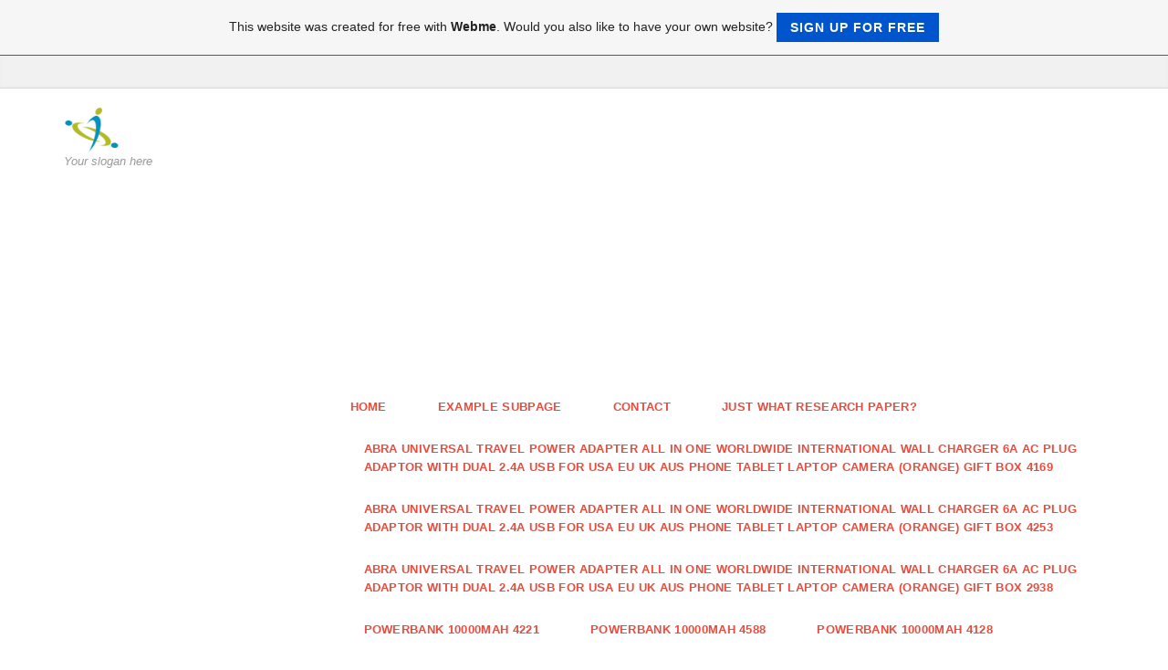

--- FILE ---
content_type: text/html; charset=ISO-8859-15
request_url: https://collegeessayhelp3.page.tl/Vascular-Health-Institute-3505.htm
body_size: 25792
content:
<!DOCTYPE html>
<!--[if IE 9]> <html lang="en" class="ie9"> <![endif]-->
<!--[if IE 8]> <html lang="en" class="ie8"> <![endif]-->
<!--[if !IE]><!-->
<html lang="en">
<!--<![endif]-->
    <head>
        <meta charset="utf-8">
        <title>collegeessayhelp3 - Vascular Health Institute 3505</title>
                <script type="text/javascript">
        var dateTimeOffset = new Date().getTimezoneOffset();
        
        function getElementsByClassNameLocalTimeWrapper() {
            return document.getElementsByClassName("localtime");
        }
        
        (function () {
            var onload = function () {
                var elementArray = new Array();
                
                if (document.getElementsByClassName) {
                    elementArray = getElementsByClassNameLocalTimeWrapper();
                } else {
                    var re = new RegExp('(^| )localtime( |$)');
                    var els = document.getElementsByTagName("*");
                    for (var i=0,j=els.length; i<j; i++) {
                        if (re.test(els[i].className))
                            elementArray.push(els[i]);
                    }
                }
                
                for (var i = 0; i < elementArray.length; i++) {    
                    var timeLocal = new Date(parseInt(elementArray[i].getAttribute("data-timestamp")));
                    var hour = timeLocal.getHours();
                    var ap = "am";
                    if (hour > 11) {
                        ap = "pm";
                    }
                    else if (hour > 12) {
                        hour = hour - 12;
                    }
                    
                    var string = elementArray[i].getAttribute("data-template");
                    string = string.replace("[Y]", timeLocal.getFullYear());
                    string = string.replace("[m]", ('0' + (timeLocal.getMonth() + 1)).slice(-2));
                    string = string.replace("[d]", ('0' + timeLocal.getDate()).slice(-2));
                    string = string.replace("[H]", ('0' + timeLocal.getHours()).slice(-2));
                    string = string.replace("[g]", ('0' + hour).slice(-2));
                    string = string.replace("[i]", ('0' + timeLocal.getMinutes()).slice(-2));
                    string = string.replace("[s]", ('0' + timeLocal.getSeconds()).slice(-2));
                    string = string.replace("[a]", ap);
                    elementArray[i].childNodes[0].nodeValue = string;
                }
            };
            
            if (window.addEventListener)
                window.addEventListener("DOMContentLoaded", onload);
            else if (window.attachEvent)
                window.attachEvent("onload", onload);
        })();
        </script><link rel="canonical" href="https://collegeessayhelp3.page.tl/Vascular-Health-Institute-3505.htm" />
<script src="https://wtheme.webme.com/js/jquery-1.11.3.min.js"></script>
<link href="https://netdna.bootstrapcdn.com/font-awesome/4.7.0/css/font-awesome.css" rel="stylesheet">
<script type="text/javascript" src="https://maxcdn.bootstrapcdn.com/bootstrap/3.3.7/js/bootstrap.min.js"></script>
<link rel="stylesheet" href="https://maxcdn.bootstrapcdn.com/bootstrap/3.3.7/css/bootstrap.min.css" />
<link rel="icon" href="https://wtheme.webme.com/img/main/favicon.ico" type="image/x-icon">
<link rel="shortcut icon" type="image/x-icon" href="https://wtheme.webme.com/img/main/favicon.ico" />
<link type="image/x-icon" href="https://wtheme.webme.com/img/main/favicon.ico" />
<link href="https://wtheme.webme.com/img/main/ios_icons/apple-touch-icon.png" rel="apple-touch-icon" />
<link href="https://wtheme.webme.com/img/main/ios_icons/apple-touch-icon-76x76.png" rel="apple-touch-icon" sizes="76x76" />
<link href="https://wtheme.webme.com/img/main/ios_icons/apple-touch-icon-120x120.png" rel="apple-touch-icon" sizes="120x120" />
<link href="https://wtheme.webme.com/img/main/ios_icons/apple-touch-icon-152x152.png" rel="apple-touch-icon" sizes="152x152" />
<!-- Remove the noindex-tag by booking any premium package on https://www.own-free-website.com/Premium/PackageSelection/. Only premium websites can be indexed by Google and other search engines -->
<meta name="robots" content="noindex" />
<meta property="og:title" content="collegeessayhelp3 - Vascular Health Institute 3505" />
<meta property="og:image" content="https://theme.webme.com/designs/professional/screen.jpg" />
<meta name="google-adsense-platform-account" content="ca-host-pub-1483906849246906">
<meta name="google-adsense-account" content="ca-pub-1309778961405646"><script>
    function WebmeLoadAdsScript() {
    function loadGA() {
        if (!document.querySelector('script[src*="pagead2.googlesyndication.com"]')) {
            let script = document.createElement('script');
            script.async = true;
            script.src = "//pagead2.googlesyndication.com/pagead/js/adsbygoogle.js?client=ca-pub-1309778961405646&host=ca-host-pub-1483906849246906";
            script.setAttribute('data-ad-host', 'ca-host-pub-1483906849246906');
            script.setAttribute('data-ad-client', 'ca-pub-1309778961405646');
            script.crossOrigin = 'anonymous';
            document.body.appendChild(script);
        }
    }        ['CookieScriptAcceptAll', 'CookieScriptAccept', 'CookieScriptReject', 'CookieScriptClose', 'CookieScriptNone'].forEach(function(event) {
            window.addEventListener(event, function() {
                loadGA();
            });
        });

        let adStorageStatus = null;
        
        if (window.dataLayer && Array.isArray(window.dataLayer)) {
            for (let i = window.dataLayer.length - 1; i >= 0; i--) {
                const item = window.dataLayer[i];
                
                // it always sets a 'default' in our case that will always be 'denied', we only want to check for the 'consent update'
                if (item && typeof item === 'object' && typeof item.length === 'number' && item[0] === 'consent' && item[1] === 'update' && item[2] && typeof item[2].ad_storage === 'string') {
                    adStorageStatus = item[2].ad_storage;
                    break; 
                }
            }
    
            if (adStorageStatus === 'granted') {
                loadGA();
            } 
            else if (adStorageStatus === 'denied') {
                loadGA();
            }
        }
    }
</script><script>
    document.addEventListener('DOMContentLoaded', function() {
        WebmeLoadAdsScript();
        window.dispatchEvent(new Event('CookieScriptNone'));
    });
</script>
        <!-- Mobile Meta -->
        <meta name="viewport" content="width=device-width, initial-scale=1.0">

        <!-- Plugins -->
        <link href="https://theme.webme.com/designs/professional/css/animations.css" rel="stylesheet">
        <link href="https://theme.webme.com/designs/professional/plugins/owl-carousel/owl.carousel.css" rel="stylesheet">

        <!-- iDea core CSS file -->
        <link href="https://theme.webme.com/designs/professional/css/style2.css" rel="stylesheet">

        <!-- Color Scheme (In order to change the color scheme, replace the red.css with the color scheme that you prefer)-->
        <link href="https://theme.webme.com/designs/professional/css/skins/red.css" rel="stylesheet">

        <!-- Custom css -->
        <link href="https://theme.webme.com/designs/professional/css/custom.css" rel="stylesheet">

        <link href="https://theme.webme.com/designs/professional/plugins/webme-slider/webme-slider.css" rel="stylesheet">

        <!-- HTML5 shim and Respond.js for IE8 support of HTML5 elements and media queries -->
        <!--[if lt IE 9]>
            <script src="https://oss.maxcdn.com/html5shiv/3.7.2/html5shiv.min.js"></script>
            <script src="https://oss.maxcdn.com/respond/1.4.2/respond.min.js"></script>
        <![endif]-->
        
        <style type="text/css">
                .webme-slider .webme-slider-text-caption {
            background-color: #e84c3d;
        }
        
        .navbar-default .navbar-nav > .dropdown > a {
            color: #e84c3d !important;
        }
        
        .navbar-default .navbar-nav > li > a {
            color: #e84c3d !important;
        }
        
        .navbar-default .navbar-nav > .dropdown > a::before {
            color: #e84c3d !important;
        }
        
        .dropdown-menu > li > a:hover,
        .dropdown-menu > li > a:focus,
        .nav .open > a,
        .nav .open > a:hover,
        .nav .open > a:focus,
        .dropdown-menu > .active > a,
        .dropdown-menu > .active > a:hover,
        .dropdown-menu > .active > a:focus,
        .dropdown-menu .menu > .active > a,
        .dropdown-menu .menu > .active > a:hover,
        .dropdown-menu .menu > .active > a:focus {
            color: #e84c3d !important;
        }

        .webme-slider .webme-slider-selection-button.active,
        .webme-slider .webme-slider-selection-button:hover {
            background-color: #e84c3d !important;
        }

        .webme-slider .webme-slider-progress {
            background-color: #e84c3d !important;
        }
        
        
        .dropdown-toggle-mobile {
            display:inline-block;
            position: absolute;
            left:auto;
            right:0px;
            width:75px;
            height:100%;
            z-index:-1;
        }
        
        </style>
        
    </head>

    <!-- body classes: 
            "boxed": boxed layout mode e.g. <body class="boxed">
            "pattern-1 ... pattern-9": background patterns for boxed layout mode e.g. <body class="boxed pattern-1"> 
    -->
    <body class="front no-trans">
        <!-- scrollToTop -->
        <!-- ================ -->
        <div class="scrollToTop"><i class="fa fa-arrow-up"></i></div>

        <!-- page wrapper start -->
        <!-- ================ -->
        <div class="page-wrapper">

            <!-- header-top start (Add "dark" class to .header-top in order to enable dark header-top e.g <div class="header-top dark">) -->
            <!-- ================ -->
            <div class="header-top">
                <div class="container">
                    <div class="row">
                        <div class="col-xs-2 col-sm-6">

                            <!-- header-top-first start -->
                            <!-- ================ -->
                            <div class="header-top-first clearfix">
                                <ul class="social-links clearfix hidden-xs">
                                                                    </ul>
                                <div class="social-links hidden-lg hidden-md hidden-sm">
                                    <div class="btn-group dropdown">
                                        <button type="button" class="btn dropdown-toggle" data-toggle="dropdown"><i class="fa fa-share-alt"></i></button>
                                        <ul class="dropdown-menu dropdown-animation">
                                                                                    </ul>
                                    </div>
                                </div>
                            </div>
                            <!-- header-top-first end -->

                        </div>
                        <div class="col-xs-10 col-sm-6">

                            <!-- header-top-second start -->
                            <!-- ================ -->
                            <div id="header-top-second"  class="clearfix">

                                <!-- header top dropdowns start -->
                                <!-- ================ -->
                                <div class="header-top-dropdown">
                                    <div class="btn-group dropdown">
                                        <ul class="dropdown-menu dropdown-menu-right dropdown-animation">
                                            <li>
                                                <form role="search" class="search-box">
                                                    <div class="form-group has-feedback">
                                                        <input type="text" class="form-control" placeholder="Search">
                                                        <i class="fa fa-search form-control-feedback"></i>
                                                    </div>
                                                </form>
                                            </li>
                                        </ul>
                                    </div>
                                    <div class="btn-group dropdown">
                                        <button type="button" class="btn" style="max-height:35px;"><div id="fb-root"></div>
<script async defer crossorigin="anonymous" src="https://connect.facebook.net/en_US/sdk.js#xfbml=1&version=v11.0&appId=339062219495910"></script>
<div class="fb-like" data-href="http%3A%2F%2Fcollegeessayhelp3.page.tl" data-width="120" data-layout="button_count" data-action="like" data-size="small" data-share="false" ></div></button>
                                    </div>
                                </div>
                                <!--  header top dropdowns end -->

                            </div>
                            <!-- header-top-second end -->

                        </div>
                    </div>
                </div>
            </div>
            <!-- header-top end -->

            <!-- header start classes:
                fixed: fixed navigation mode (sticky menu) e.g. <header class="header fixed clearfix">
                 dark: dark header version e.g. <header class="header dark clearfix">
            ================ -->
            <header class="header fixed clearfix" id="forFixedElement">
                <div class="container">
                    <div class="row">
                        <div class="col-md-3">

                            <!-- header-left start -->
                            <!-- ================ -->
                            <div class="header-left clearfix">

                                    <div class="logo">
        <a href="/"><img id="logo" src="https://theme.webme.com/designs/professional/logo.png" style="max-height:50px;"></a>
    </div>                      
                                
                                <!-- name-and-slogan -->
                                <div class="site-slogan">
                                    Your slogan here                                </div>

                            </div>
                            <!-- header-left end -->

                        </div>
                        <div class="col-md-9">

                            <!-- header-right start -->
                            <!-- ================ -->
                            <div class="header-right clearfix">

                                <!-- main-navigation start -->
                                <!-- ================ -->
                                <div class="main-navigation animated">

                                    <!-- navbar start -->
                                    <!-- ================ -->
                                    <nav class="navbar navbar-default" role="navigation">
                                        <div class="container-fluid">

                                            <!-- Toggle get grouped for better mobile display -->
                                            <div class="navbar-header">
                                                <button type="button" class="navbar-toggle" data-toggle="collapse" data-target="#navbar-collapse-1">
                                                    <span class="sr-only">Toggle navigation</span>
                                                    <span class="icon-bar"></span>
                                                    <span class="icon-bar"></span>
                                                    <span class="icon-bar"></span>
                                                </button>
                                            </div>

                                            <!-- Collect the nav links, forms, and other content for toggling -->
                                            <div class="collapse navbar-collapse" id="navbar-collapse-1">
                                                <ul class="nav navbar-nav navbar-right">
                                                    <li>
                    <div class="dropdown-toggle-mobile"></div>
                        <a href="/Home.htm">Home</a>
                        
                    </li>
<li>
                    <div class="dropdown-toggle-mobile"></div>
                        <a href="/Example-Subpage.htm">Example Subpage</a>
                        
                    </li>
<li>
                    <div class="dropdown-toggle-mobile"></div>
                        <a href="/Contact.htm">Contact</a>
                        
                    </li>
<li>
                    <div class="dropdown-toggle-mobile"></div>
                        <a href="/Just-what-Research-Paper-f-.htm">Just what Research Paper?</a>
                        
                    </li>
<li>
                    <div class="dropdown-toggle-mobile"></div>
                        <a href="/Abra-Universal-Travel-Power-Adapter-All-in-One-Worldwide-International-Wall-Charger-6A-AC-Plug-Adaptor-with-Dual-2-.-4A-USB-for-USA-EU-UK-AUS-Phone-Tablet-Laptop-Camera--k1-Orange-k2--Gift-Box-4169.htm">Abra Universal Travel Power Adapter All in One Worldwide International Wall Charger 6A AC Plug Adaptor with Dual 2.4A USB for USA EU UK AUS Phone Tablet Laptop Camera (Orange) Gift Box 4169</a>
                        
                    </li>
<li>
                    <div class="dropdown-toggle-mobile"></div>
                        <a href="/Abra-Universal-Travel-Power-Adapter-All-in-One-Worldwide-International-Wall-Charger-6A-AC-Plug-Adaptor-with-Dual-2-.-4A-USB-for-USA-EU-UK-AUS-Phone-Tablet-Laptop-Camera--k1-Orange-k2--Gift-Box-4253.htm">Abra Universal Travel Power Adapter All in One Worldwide International Wall Charger 6A AC Plug Adaptor with Dual 2.4A USB for USA EU UK AUS Phone Tablet Laptop Camera (Orange) Gift Box 4253</a>
                        
                    </li>
<li>
                    <div class="dropdown-toggle-mobile"></div>
                        <a href="/Abra-Universal-Travel-Power-Adapter-All-in-One-Worldwide-International-Wall-Charger-6A-AC-Plug-Adaptor-with-Dual-2-.-4A-USB-for-USA-EU-UK-AUS-Phone-Tablet-Laptop-Camera--k1-Orange-k2--Gift-Box-2938.htm">Abra Universal Travel Power Adapter All in One Worldwide International Wall Charger 6A AC Plug Adaptor with Dual 2.4A USB for USA EU UK AUS Phone Tablet Laptop Camera (Orange) Gift Box 2938</a>
                        
                    </li>
<li>
                    <div class="dropdown-toggle-mobile"></div>
                        <a href="/powerbank-10000mah-4221.htm">powerbank 10000mah 4221</a>
                        
                    </li>
<li>
                    <div class="dropdown-toggle-mobile"></div>
                        <a href="/powerbank-10000mah-4588.htm">powerbank 10000mah 4588</a>
                        
                    </li>
<li>
                    <div class="dropdown-toggle-mobile"></div>
                        <a href="/powerbank-10000mah-4128.htm">powerbank 10000mah 4128</a>
                        
                    </li>
<li>
                    <div class="dropdown-toggle-mobile"></div>
                        <a href="/premium-beats-2235.htm">premium beats 2235</a>
                        
                    </li>
<li>
                    <div class="dropdown-toggle-mobile"></div>
                        <a href="/premium-beats-2892.htm">premium beats 2892</a>
                        
                    </li>
<li>
                    <div class="dropdown-toggle-mobile"></div>
                        <a href="/premium-beats-1920.htm">premium beats 1920</a>
                        
                    </li>
<li>
                    <div class="dropdown-toggle-mobile"></div>
                        <a href="/premium-beats-3460.htm">premium beats 3460</a>
                        
                    </li>
<li>
                    <div class="dropdown-toggle-mobile"></div>
                        <a href="/premium-beats-3706.htm">premium beats 3706</a>
                        
                    </li>
<li>
                    <div class="dropdown-toggle-mobile"></div>
                        <a href="/premium-beats-1221.htm">premium beats 1221</a>
                        
                    </li>
<li>
                    <div class="dropdown-toggle-mobile"></div>
                        <a href="/Utilize-Turmeric-and-Coriander-Powdered-ingredients-in-Your-Cooking-3191.htm">Utilize Turmeric and Coriander Powdered ingredients in Your Cooking 3191</a>
                        
                    </li>
<li>
                    <div class="dropdown-toggle-mobile"></div>
                        <a href="/Utilize-Turmeric-and-Coriander-Powder-in-Your-Cooking-3156.htm">Utilize Turmeric and Coriander Powder in Your Cooking 3156</a>
                        
                    </li>
<li>
                    <div class="dropdown-toggle-mobile"></div>
                        <a href="/Cumin-Seed-in-History-4409.htm">Cumin Seed in History 4409</a>
                        
                    </li>
<li>
                    <div class="dropdown-toggle-mobile"></div>
                        <a href="/Organic-Therapy-for-Diabetes-1010.htm">Organic Therapy for Diabetes 1010</a>
                        
                    </li>
<li>
                    <div class="dropdown-toggle-mobile"></div>
                        <a href="/Supplements-For-Cholesterol%2C-Blood-Pressure-Along-with-Heart-Disease-2586.htm">Supplements For Cholesterol, Blood Pressure Along with Heart Disease 2586</a>
                        
                    </li>
<li>
                    <div class="dropdown-toggle-mobile"></div>
                        <a href="/Utilizing-Calcium-and-Magnesium-With-regard-to-Constipation-1395.htm">Utilizing Calcium and Magnesium With regard to Constipation 1395</a>
                        
                    </li>
<li>
                    <div class="dropdown-toggle-mobile"></div>
                        <a href="/Motion-picture-Crazy-1950.htm">Motion picture Crazy 1950</a>
                        
                    </li>
<li>
                    <div class="dropdown-toggle-mobile"></div>
                        <a href="/Generic-Lee-Movies-1385.htm">Generic Lee Movies 1385</a>
                        
                    </li>
<li>
                    <div class="dropdown-toggle-mobile"></div>
                        <a href="/Features-of-Choosing-Refrigerated-Transport-3234.htm">Features of Choosing Refrigerated Transport 3234</a>
                        
                    </li>
<li>
                    <div class="dropdown-toggle-mobile"></div>
                        <a href="/Greatest-things-about-Choosing-Refrigerated-Transport-2695.htm">Greatest things about Choosing Refrigerated Transport 2695</a>
                        
                    </li>
<li>
                    <div class="dropdown-toggle-mobile"></div>
                        <a href="/How-to-pick-a-Refrigerated-Transportation-Corporation-3938.htm">How to pick a Refrigerated Transportation Corporation 3938</a>
                        
                    </li>
<li>
                    <div class="dropdown-toggle-mobile"></div>
                        <a href="/Refrigerated-Fleet-Operation-and-the-Competing-Advantage-2471.htm">Refrigerated Fleet Operation and the Competing Advantage 2471</a>
                        
                    </li>
<li>
                    <div class="dropdown-toggle-mobile"></div>
                        <a href="/Refrigerated-Fleet-Operation-and-often-the-Competitive-Advantage-4441.htm">Refrigerated Fleet Operation and often the Competitive Advantage 4441</a>
                        
                    </li>
<li>
                    <div class="dropdown-toggle-mobile"></div>
                        <a href="/ten-Reasons-Why-You-Should-Invest-in-Home-Art-work-4222.htm">ten Reasons Why You Should Invest in Home Art work 4222</a>
                        
                    </li>
<li>
                    <div class="dropdown-toggle-mobile"></div>
                        <a href="/Africa-herbal-oil-price-with-Pakistan%2C-side-effects%2C-opinions-along-with-everything-you-want-to-know-.--3569.htm">Africa herbal oil price with Pakistan, side effects, opinions along with everything you want to know. 3569</a>
                        
                    </li>
<li>
                    <div class="dropdown-toggle-mobile"></div>
                        <a href="/African_american-herbal-oil-price-in-Pakistan%2C-side-effects%2C-critiques-and-everything-you-want-to-know-.--3496.htm">African-american herbal oil price in Pakistan, side effects, critiques and everything you want to know. 3496</a>
                        
                    </li>
<li>
                    <div class="dropdown-toggle-mobile"></div>
                        <a href="/Celebrating-Trans-Day-of-Visibility-d--A-Non_Binary-Trans-Music-Video-3556.htm">Celebrating Trans Day of Visibility: A Non-Binary Trans Music Video 3556</a>
                        
                    </li>
<li>
                    <div class="dropdown-toggle-mobile"></div>
                        <a href="/Mature-Dating-Online-Brings-Enjoyment-4099.htm">Mature Dating Online Brings Enjoyment 4099</a>
                        
                    </li>
<li>
                    <div class="dropdown-toggle-mobile"></div>
                        <a href="/Adult-Dating-Online-Brings-Enjoyment-1700.htm">Adult Dating Online Brings Enjoyment 1700</a>
                        
                    </li>
<li>
                    <div class="dropdown-toggle-mobile"></div>
                        <a href="/Laser-beam-Sintering-The-Wave-regarding-the-Future-3165.htm">Laser beam Sintering The Wave regarding the Future 3165</a>
                        
                    </li>
<li>
                    <div class="dropdown-toggle-mobile"></div>
                        <a href="/Steel-Trailers-Vs-Aluminum-Trailers-_-Which-is-Considerably-better-f--3605.htm">Steel Trailers Vs Aluminum Trailers - Which is Considerably better? 3605</a>
                        
                    </li>
<li>
                    <div class="dropdown-toggle-mobile"></div>
                        <a href="/Considering-The-Different-Types-Connected-with-Hydrogen-Compressors-3267.htm">Considering The Different Types Connected with Hydrogen Compressors 3267</a>
                        
                    </li>
<li>
                    <div class="dropdown-toggle-mobile"></div>
                        <a href="/Draw-Justin-Bieber-h-s-Yummy-Logo-4719.htm">Draw Justin Bieber's Yummy Logo 4719</a>
                        
                    </li>
<li>
                    <div class="dropdown-toggle-mobile"></div>
                        <a href="/KAYANGAN-LAKE%2C-CORON-ISLAND%2C-PALAWAN%2C-PHILIPPINES-_-Super-Ultimate-Tour-Package-1098.htm">KAYANGAN LAKE, CORON ISLAND, PALAWAN, PHILIPPINES - Super Ultimate Tour Package 1098</a>
                        
                    </li>
<li>
                    <div class="dropdown-toggle-mobile"></div>
                        <a href="/Drawing-Sushi-Characters-2774.htm">Drawing Sushi Characters 2774</a>
                        
                    </li>
<li>
                    <div class="dropdown-toggle-mobile"></div>
                        <a href="/The-actual-IRS-Takes-A-Location-Upon-Bitcoin-4132.htm">The actual IRS Takes A Location Upon Bitcoin 4132</a>
                        
                    </li>
<li>
                    <div class="dropdown-toggle-mobile"></div>
                        <a href="/What-Is-A-Sugar-Daddy-f--4974.htm">What Is A Sugar Daddy? 4974</a>
                        
                    </li>
<li>
                    <div class="dropdown-toggle-mobile"></div>
                        <a href="/Enjoy-For-Online-Casino-Bonus-3262.htm">Enjoy For Online Casino Bonus 3262</a>
                        
                    </li>
<li>
                    <div class="dropdown-toggle-mobile"></div>
                        <a href="/A-summary-of-Bitcoin-Exchange-2219.htm">A summary of Bitcoin Exchange 2219</a>
                        
                    </li>
<li>
                    <div class="dropdown-toggle-mobile"></div>
                        <a href="/Selecting-The-Best-VPN-Assistance-In-your-case-1121.htm">Selecting The Best VPN Assistance In your case 1121</a>
                        
                    </li>
<li>
                    <div class="dropdown-toggle-mobile"></div>
                        <a href="/Affiliates-program-Business-Basics-3123.htm">Affiliates program Business Basics 3123</a>
                        
                    </li>
<li>
                    <div class="dropdown-toggle-mobile"></div>
                        <a href="/Affiliates-program-Business-Basics-2818.htm">Affiliates program Business Basics 2818</a>
                        
                    </li>
<li>
                    <div class="dropdown-toggle-mobile"></div>
                        <a href="/seven-Things-To-Know-Any-time-Dealing-With-a-Debt-Collector-4747.htm">seven Things To Know Any time Dealing With a Debt Collector 4747</a>
                        
                    </li>
<li>
                    <div class="dropdown-toggle-mobile"></div>
                        <a href="/Bottom-Fungus-Natural-Cure--d--Can-Home-Ingredients-Get-rid-of-Toe-Nail-Fungus-f--2514.htm">Bottom Fungus Natural Cure : Can Home Ingredients Get rid of Toe Nail Fungus? 2514</a>
                        
                    </li>
<li>
                    <div class="dropdown-toggle-mobile"></div>
                        <a href="/Should-You-Use-Herbs-and-Supplements-to-Treat-Endometriosis-f--3371.htm">Should You Use Herbs and Supplements to Treat Endometriosis? 3371</a>
                        
                    </li>
<li>
                    <div class="dropdown-toggle-mobile"></div>
                        <a href="/A-number-of-Uses-of-the-Medical-Masque-1125.htm">A number of Uses of the Medical Masque 1125</a>
                        
                    </li>
<li>
                    <div class="dropdown-toggle-mobile"></div>
                        <a href="/Many-Uses-of-the-Medical-Hide-4890.htm">Many Uses of the Medical Hide 4890</a>
                        
                    </li>
<li>
                    <div class="dropdown-toggle-mobile"></div>
                        <a href="/Several-Uses-of-the-Precise-Mask-1186.htm">Several Uses of the Precise Mask 1186</a>
                        
                    </li>
<li>
                    <div class="dropdown-toggle-mobile"></div>
                        <a href="/Top-Tips-to-Find-Cheap-Caribbean-Flights-2514.htm">Top Tips to Find Cheap Caribbean Flights 2514</a>
                        
                    </li>
<li>
                    <div class="dropdown-toggle-mobile"></div>
                        <a href="/Find-Romance-On-A-Southern-Caribbean-Singles-Cruise-4643.htm">Find Romance On A Southern Caribbean Singles Cruise 4643</a>
                        
                    </li>
<li>
                    <div class="dropdown-toggle-mobile"></div>
                        <a href="/several-Things-To-Know-Whenever-Coping-with-Debt-Collector-4732.htm">several Things To Know Whenever Coping with Debt Collector 4732</a>
                        
                    </li>
<li>
                    <div class="dropdown-toggle-mobile"></div>
                        <a href="/Sports-Betting-_-What-h-s-consent-to-f--2490.htm">Sports Betting - What's consent to? 2490</a>
                        
                    </li>
<li>
                    <div class="dropdown-toggle-mobile"></div>
                        <a href="/fingerthailand-1195.htm">fingerthailand 1195</a>
                        
                    </li>
<li>
                    <div class="dropdown-toggle-mobile"></div>
                        <a href="/CodexLearn-4589.htm">CodexLearn 4589</a>
                        
                    </li>
<li>
                    <div class="dropdown-toggle-mobile"></div>
                        <a href="/CodexLearn-4795.htm">CodexLearn 4795</a>
                        
                    </li>
<li>
                    <div class="dropdown-toggle-mobile"></div>
                        <a href="/FUN24HR-3289.htm">FUN24HR 3289</a>
                        
                    </li>
<li>
                    <div class="dropdown-toggle-mobile"></div>
                        <a href="/FUN24HR-3788.htm">FUN24HR 3788</a>
                        
                    </li>
<li>
                    <div class="dropdown-toggle-mobile"></div>
                        <a href="/FUN24HR-4131.htm">FUN24HR 4131</a>
                        
                    </li>
<li>
                    <div class="dropdown-toggle-mobile"></div>
                        <a href="/FUN24HR-2330.htm">FUN24HR 2330</a>
                        
                    </li>
<li>
                    <div class="dropdown-toggle-mobile"></div>
                        <a href="/FUN24HR-4061.htm">FUN24HR 4061</a>
                        
                    </li>
<li>
                    <div class="dropdown-toggle-mobile"></div>
                        <a href="/FUN24HR-3882.htm">FUN24HR 3882</a>
                        
                    </li>
<li>
                    <div class="dropdown-toggle-mobile"></div>
                        <a href="/KL_Bike-2261.htm">KL-Bike 2261</a>
                        
                    </li>
<li>
                    <div class="dropdown-toggle-mobile"></div>
                        <a href="/Are-You-Really-A-Luxury-Traveler-f--1417.htm">Are You Really A Luxury Traveler? 1417</a>
                        
                    </li>
<li>
                    <div class="dropdown-toggle-mobile"></div>
                        <a href="/LivinGoodNellzo-4902.htm">LivinGoodNellzo 4902</a>
                        
                    </li>
<li>
                    <div class="dropdown-toggle-mobile"></div>
                        <a href="/Make-Money-Working-Online-_-5-Great-Opportunities-Online-3749.htm">Make Money Working Online - 5 Great Opportunities Online 3749</a>
                        
                    </li>
<li>
                    <div class="dropdown-toggle-mobile"></div>
                        <a href="/Judi-Bola-Over-Under-2663.htm">Judi Bola Over Under 2663</a>
                        
                    </li>
<li>
                    <div class="dropdown-toggle-mobile"></div>
                        <a href="/The-value-of-Visiting-India-During-Diwali-1439.htm">The value of Visiting India During Diwali 1439</a>
                        
                    </li>
<li>
                    <div class="dropdown-toggle-mobile"></div>
                        <a href="/10-Secrets-to-Hiring-the-Right-SEO-Company-4720.htm">10 Secrets to Hiring the Right SEO Company 4720</a>
                        
                    </li>
<li>
                    <div class="dropdown-toggle-mobile"></div>
                        <a href="/10-Secrets-to-Hiring-the-Right-SEO-Company-4660.htm">10 Secrets to Hiring the Right SEO Company 4660</a>
                        
                    </li>
<li>
                    <div class="dropdown-toggle-mobile"></div>
                        <a href="/10-Secrets-to-Hiring-the-Right-SEO-Company-4669.htm">10 Secrets to Hiring the Right SEO Company 4669</a>
                        
                    </li>
<li>
                    <div class="dropdown-toggle-mobile"></div>
                        <a href="/Why-Hire-an-SEO-Company-Or-SEO-Services-For-Online-Business-f--3923.htm">Why Hire an SEO Company Or SEO Services For Online Business? 3923</a>
                        
                    </li>
<li>
                    <div class="dropdown-toggle-mobile"></div>
                        <a href="/Top-Qualities-to-Select-the-Best-SEO-Company-1275.htm">Top Qualities to Select the Best SEO Company 1275</a>
                        
                    </li>
<li>
                    <div class="dropdown-toggle-mobile"></div>
                        <a href="/How-to-Find-the-Right-SEO-Company-for-Your-Business-Website-1173.htm">How to Find the Right SEO Company for Your Business Website 1173</a>
                        
                    </li>
<li>
                    <div class="dropdown-toggle-mobile"></div>
                        <a href="/Choosing-the-Right-SEO-Company-for-Good-SEO-Results-3951.htm">Choosing the Right SEO Company for Good SEO Results 3951</a>
                        
                    </li>
<li>
                    <div class="dropdown-toggle-mobile"></div>
                        <a href="/Make-Money-Working-Online-_-5-Great-Opportunities-Online-1583.htm">Make Money Working Online - 5 Great Opportunities Online 1583</a>
                        
                    </li>
<li>
                    <div class="dropdown-toggle-mobile"></div>
                        <a href="/Make-Money-Working-Online-_-5-Great-Opportunities-Online-2383.htm">Make Money Working Online - 5 Great Opportunities Online 2383</a>
                        
                    </li>
<li>
                    <div class="dropdown-toggle-mobile"></div>
                        <a href="/MengenalAgenJudi-Online-Terbaik-1822.htm">MengenalAgenJudi Online Terbaik 1822</a>
                        
                    </li>
<li>
                    <div class="dropdown-toggle-mobile"></div>
                        <a href="/Birthday-celebration-Gifts-%26-Various-Bday-Gifting-Instances-2769.htm">Birthday celebration Gifts & Various Bday Gifting Instances 2769</a>
                        
                    </li>
<li>
                    <div class="dropdown-toggle-mobile"></div>
                        <a href="/Online-and-Small-Business-1983.htm">Online and Small Business 1983</a>
                        
                    </li>
<li>
                    <div class="dropdown-toggle-mobile"></div>
                        <a href="/Urinals-for-men-with-Spill-Proof-Lid-2146.htm">Urinals for men with Spill Proof Lid 2146</a>
                        
                    </li>
<li>
                    <div class="dropdown-toggle-mobile"></div>
                        <a href="/How-to-choose15463-the-Best-VPN-Assistance-1960.htm">How to choose15463 the Best VPN Assistance 1960</a>
                        
                    </li>
<li>
                    <div class="dropdown-toggle-mobile"></div>
                        <a href="/What-Are-The-Services-That-You-Can-Expect-From-a-Towing-Service-f--1797.htm">What Are The Services That You Can Expect From a Towing Service? 1797</a>
                        
                    </li>
<li>
                    <div class="dropdown-toggle-mobile"></div>
                        <a href="/Sports-News-_-Origin-along-with-Evolution-of-the-Sport-1391.htm">Sports News - Origin along with Evolution of the Sport 1391</a>
                        
                    </li>
<li>
                    <div class="dropdown-toggle-mobile"></div>
                        <a href="/Possesses-Globalization-Helped-Corona-Trojan-to-Spread-Rapidly-f--1232.htm">Possesses Globalization Helped Corona Trojan to Spread Rapidly? 1232</a>
                        
                    </li>
<li>
                    <div class="dropdown-toggle-mobile"></div>
                        <a href="/ana-die-bei-mc-donalds-in-hallein-arbeitet-und-keine-zeit-f%26uuml%3Br-ihre-kinder-hat-2410.htm">ana die bei mc donalds in hallein arbeitet und keine zeit f&uuml;r ihre kinder hat 2410</a>
                        
                    </li>
<li>
                    <div class="dropdown-toggle-mobile"></div>
                        <a href="/USB-2-.-0-%26-3-.-0-4425.htm">USB 2.0 & 3.0 4425</a>
                        
                    </li>
<li>
                    <div class="dropdown-toggle-mobile"></div>
                        <a href="/Oztronix-Magnetic-Car-Phone-Holder-with-4X-Fast-Charge-Dual-USB-Charger-1514.htm">Oztronix Magnetic Car Phone Holder with 4X Fast Charge Dual USB Charger 1514</a>
                        
                    </li>
<li>
                    <div class="dropdown-toggle-mobile"></div>
                        <a href="/soundclick-instrumentals-3536.htm">soundclick instrumentals 3536</a>
                        
                    </li>
<li>
                    <div class="dropdown-toggle-mobile"></div>
                        <a href="/e_marketing-3405.htm">e-marketing 3405</a>
                        
                    </li>
<li>
                    <div class="dropdown-toggle-mobile"></div>
                        <a href="/e_marketing-2605.htm">e-marketing 2605</a>
                        
                    </li>
<li>
                    <div class="dropdown-toggle-mobile"></div>
                        <a href="/What-is-Fiverr-f--Outsourcing-%26-Freelancing-Explained-%2B-BONUS-4097.htm">What is Fiverr? Outsourcing & Freelancing Explained + BONUS 4097</a>
                        
                    </li>
<li>
                    <div class="dropdown-toggle-mobile"></div>
                        <a href="/hot-tubs-columbia-sc-4064.htm">hot tubs columbia sc 4064</a>
                        
                    </li>
<li>
                    <div class="dropdown-toggle-mobile"></div>
                        <a href="/10-Classic-Coffee-Drinks-Which-can-be-to-Die-For-3110.htm">10 Classic Coffee Drinks Which can be to Die For 3110</a>
                        
                    </li>
<li>
                    <div class="dropdown-toggle-mobile"></div>
                        <a href="/Juggle-Street-is-a-neighbourhood-network-providing-busy-families-access-to-trusted%2C-local-helpers-including-babysitters%2C-nannies%2C-au-pairs-and-home-tutors-.---3798.htm">Juggle Street is a neighbourhood network providing busy families access to trusted, local helpers including babysitters, nannies, au pairs and home tutors.  3798</a>
                        
                    </li>
<li>
                    <div class="dropdown-toggle-mobile"></div>
                        <a href="/Online-tutor-3431.htm">Online tutor 3431</a>
                        
                    </li>
<li>
                    <div class="dropdown-toggle-mobile"></div>
                        <a href="/Brand-new-India-Visa-Requirements-With-regard-to-Tourists-and-Business-Vacationers-1501.htm">Brand new India Visa Requirements With regard to Tourists and Business Vacationers 1501</a>
                        
                    </li>
<li>
                    <div class="dropdown-toggle-mobile"></div>
                        <a href="/a-few-Things-You-Can-Perform-With-a-Rotary-Application-Kit-3054.htm">a few Things You Can Perform With a Rotary Application Kit 3054</a>
                        
                    </li>
<li>
                    <div class="dropdown-toggle-mobile"></div>
                        <a href="/What-to-anticipate-in-a-Product-Evaluation-Site-1082.htm">What to anticipate in a Product Evaluation Site 1082</a>
                        
                    </li>
<li>
                    <div class="dropdown-toggle-mobile"></div>
                        <a href="/What-to-prepare-for-in-a-Product-Review-Site-4678.htm">What to prepare for in a Product Review Site 4678</a>
                        
                    </li>
<li>
                    <div class="dropdown-toggle-mobile"></div>
                        <a href="/The-key-benefits-of-Online-Training-for-Skilled-Progress-4714.htm">The key benefits of Online Training for Skilled Progress 4714</a>
                        
                    </li>
<li>
                    <div class="dropdown-toggle-mobile"></div>
                        <a href="/The-key-benefits-of-Online-Training-for-Specialist-Growth-4135.htm">The key benefits of Online Training for Specialist Growth 4135</a>
                        
                    </li>
<li>
                    <div class="dropdown-toggle-mobile"></div>
                        <a href="/The-advantages-of-Online-Training-for-Specialized-Advancement-1841.htm">The advantages of Online Training for Specialized Advancement 1841</a>
                        
                    </li>
<li>
                    <div class="dropdown-toggle-mobile"></div>
                        <a href="/The-Effectiveness-of-Online-Training-4811.htm">The Effectiveness of Online Training 4811</a>
                        
                    </li>
<li>
                    <div class="dropdown-toggle-mobile"></div>
                        <a href="/Cutting-edge-of-using-Drug-Rehab-_-A-new-Beginner-h-s-Guide-4820.htm">Cutting edge of using Drug Rehab - A new Beginner's Guide 4820</a>
                        
                    </li>
<li>
                    <div class="dropdown-toggle-mobile"></div>
                        <a href="/Choosing-Educational-Toys-4030.htm">Choosing Educational Toys 4030</a>
                        
                    </li>
<li>
                    <div class="dropdown-toggle-mobile"></div>
                        <a href="/Educational-Toys-_-How-Do-Parents-Choose-The-Best-Toys-For-Their-Child-3449.htm">Educational Toys - How Do Parents Choose The Best Toys For Their Child 3449</a>
                        
                    </li>
<li>
                    <div class="dropdown-toggle-mobile"></div>
                        <a href="/A-review-of-the-Benefits-of-Organic-Fiber-Clothes-3705.htm">A review of the Benefits of Organic Fiber Clothes 3705</a>
                        
                    </li>
<li>
                    <div class="dropdown-toggle-mobile"></div>
                        <a href="/Tips-for-Packing-Your-Package-Correctly-for-Courier-Delivery-2873.htm">Tips for Packing Your Package Correctly for Courier Delivery 2873</a>
                        
                    </li>
<li>
                    <div class="dropdown-toggle-mobile"></div>
                        <a href="/Foods-Packaging-_-Making-This-Protected-And-Green-4942.htm">Foods Packaging - Making This Protected And Green 4942</a>
                        
                    </li>
<li>
                    <div class="dropdown-toggle-mobile"></div>
                        <a href="/The-Top-5-Reasons-to-Apply-a-Plastic-Card-Program-in-Business-3466.htm">The Top 5 Reasons to Apply a Plastic Card Program in Business 3466</a>
                        
                    </li>
<li>
                    <div class="dropdown-toggle-mobile"></div>
                        <a href="/N95-Mask-For-Dentists-_-Control-H1N1-2543.htm">N95 Mask For Dentists - Control H1N1 2543</a>
                        
                    </li>
<li>
                    <div class="dropdown-toggle-mobile"></div>
                        <a href="/What-exactly-is-an-N95-Respirator-Face-mask-f--3935.htm">What exactly is an N95 Respirator Face mask? 3935</a>
                        
                    </li>
<li>
                    <div class="dropdown-toggle-mobile"></div>
                        <a href="/Anti-Aging-Cream-_-How-to-Choose-One-That-Works-4492.htm">Anti Aging Cream - How to Choose One That Works 4492</a>
                        
                    </li>
<li>
                    <div class="dropdown-toggle-mobile"></div>
                        <a href="/Anti-Aging-Cream-_-How-to-Choose-One-That-Works-4791.htm">Anti Aging Cream - How to Choose One That Works 4791</a>
                        
                    </li>
<li>
                    <div class="dropdown-toggle-mobile"></div>
                        <a href="/Anti-Aging-Cream-_-How-to-Choose-One-That-Works-2830.htm">Anti Aging Cream - How to Choose One That Works 2830</a>
                        
                    </li>
<li>
                    <div class="dropdown-toggle-mobile"></div>
                        <a href="/Have-to-have-a-Same-Day-Courier-Company-f--2119.htm">Have to have a Same Day Courier Company? 2119</a>
                        
                    </li>
<li>
                    <div class="dropdown-toggle-mobile"></div>
                        <a href="/Require-a-Same-Day-Courier-Firm-f--4016.htm">Require a Same Day Courier Firm? 4016</a>
                        
                    </li>
<li>
                    <div class="dropdown-toggle-mobile"></div>
                        <a href="/coronavirus-4430.htm">coronavirus 4430</a>
                        
                    </li>
<li>
                    <div class="dropdown-toggle-mobile"></div>
                        <a href="/Require-a-Same-Day-Courier-Company-f--1260.htm">Require a Same Day Courier Company? 1260</a>
                        
                    </li>
<li>
                    <div class="dropdown-toggle-mobile"></div>
                        <a href="/Require-a-Same-Day-Courier-Business-f--3066.htm">Require a Same Day Courier Business? 3066</a>
                        
                    </li>
<li>
                    <div class="dropdown-toggle-mobile"></div>
                        <a href="/7-Benefits-of-Vaping-4525.htm">7 Benefits of Vaping 4525</a>
                        
                    </li>
<li>
                    <div class="dropdown-toggle-mobile"></div>
                        <a href="/7-Benefits-of-Vaping-3446.htm">7 Benefits of Vaping 3446</a>
                        
                    </li>
<li>
                    <div class="dropdown-toggle-mobile"></div>
                        <a href="/Promotional-Gift-Items-_-Everyone-h-s-Favourite-2205.htm">Promotional Gift Items - Everyone's Favourite 2205</a>
                        
                    </li>
<li>
                    <div class="dropdown-toggle-mobile"></div>
                        <a href="/Promotional-Gift-Items-_-Everyone-h-s-Favourite-4581.htm">Promotional Gift Items - Everyone's Favourite 4581</a>
                        
                    </li>
<li>
                    <div class="dropdown-toggle-mobile"></div>
                        <a href="/Promotional-Gift-Items-_-Everyone-h-s-Favourite-2545.htm">Promotional Gift Items - Everyone's Favourite 2545</a>
                        
                    </li>
<li>
                    <div class="dropdown-toggle-mobile"></div>
                        <a href="/coronavirus-3694.htm">coronavirus 3694</a>
                        
                    </li>
<li>
                    <div class="dropdown-toggle-mobile"></div>
                        <a href="/coronavirus-2562.htm">coronavirus 2562</a>
                        
                    </li>
<li>
                    <div class="dropdown-toggle-mobile"></div>
                        <a href="/coronavirus-1612.htm">coronavirus 1612</a>
                        
                    </li>
<li>
                    <div class="dropdown-toggle-mobile"></div>
                        <a href="/LAPTOP-OR-COMPUTER-Games%2C-Hints-and-Walkthroughs-_-How-to-Obtain-the-Latest-3251.htm">LAPTOP OR COMPUTER Games, Hints and Walkthroughs - How to Obtain the Latest 3251</a>
                        
                    </li>
<li>
                    <div class="dropdown-toggle-mobile"></div>
                        <a href="/COMPUTER-Games%2C-Hints-and-Walkthroughs-_-How-to-Get-the-Latest-1285.htm">COMPUTER Games, Hints and Walkthroughs - How to Get the Latest 1285</a>
                        
                    </li>
<li>
                    <div class="dropdown-toggle-mobile"></div>
                        <a href="/Ways-to-get-a-Valid-Free-Sports-Bet-Online-1166.htm">Ways to get a Valid Free Sports Bet Online 1166</a>
                        
                    </li>
<li>
                    <div class="dropdown-toggle-mobile"></div>
                        <a href="/Tips-to-get-a-Valid-Free-Sporting-activities-Bet-Online-4266.htm">Tips to get a Valid Free Sporting activities Bet Online 4266</a>
                        
                    </li>
<li>
                    <div class="dropdown-toggle-mobile"></div>
                        <a href="/Why-We-Started-Our-Own-YouTube-Channel-1052.htm">Why We Started Our Own YouTube Channel 1052</a>
                        
                    </li>
<li>
                    <div class="dropdown-toggle-mobile"></div>
                        <a href="/Interview-with-the-First-Canadian-Scientists-who-Made-COVID_19-Vaccine-2149.htm">Interview with the First Canadian Scientists who Made COVID-19 Vaccine 2149</a>
                        
                    </li>
<li>
                    <div class="dropdown-toggle-mobile"></div>
                        <a href="/Does-Extenze-Work-_-Independent-Extenze-Reviews-1545.htm">Does Extenze Work - Independent Extenze Reviews 1545</a>
                        
                    </li>
<li>
                    <div class="dropdown-toggle-mobile"></div>
                        <a href="/How-To-Draw-On-Photos-%7C-Emily-Ratajkowski-%7C-Donna-Adi-2015.htm">How To Draw On Photos | Emily Ratajkowski | Donna Adi 2015</a>
                        
                    </li>
<li>
                    <div class="dropdown-toggle-mobile"></div>
                        <a href="/Ten-Tips-for-Investing-in-Cryptocurrency-3216.htm">Ten Tips for Investing in Cryptocurrency 3216</a>
                        
                    </li>
<li>
                    <div class="dropdown-toggle-mobile"></div>
                        <a href="/Ten-Tips-for-Investing-in-Cryptocurrency-2397.htm">Ten Tips for Investing in Cryptocurrency 2397</a>
                        
                    </li>
<li>
                    <div class="dropdown-toggle-mobile"></div>
                        <a href="/Coronavirus-COVID_19-d--Learn-the-Most-Important-Lesson-for-the-Future-1347.htm">Coronavirus COVID-19: Learn the Most Important Lesson for the Future 1347</a>
                        
                    </li>
<li>
                    <div class="dropdown-toggle-mobile"></div>
                        <a href="/Coronavirus-COVID_19-d--Learn-the-Most-Important-Lesson-for-the-Future-4918.htm">Coronavirus COVID-19: Learn the Most Important Lesson for the Future 4918</a>
                        
                    </li>
<li>
                    <div class="dropdown-toggle-mobile"></div>
                        <a href="/Coronavirus-COVID_19-d--Learn-the-Most-Important-Lesson-for-the-Future-2812.htm">Coronavirus COVID-19: Learn the Most Important Lesson for the Future 2812</a>
                        
                    </li>
<li>
                    <div class="dropdown-toggle-mobile"></div>
                        <a href="/Coronavirus-COVID_19-d--Learn-the-Most-Important-Lesson-for-the-Future-2699.htm">Coronavirus COVID-19: Learn the Most Important Lesson for the Future 2699</a>
                        
                    </li>
<li>
                    <div class="dropdown-toggle-mobile"></div>
                        <a href="/Coronavirus-COVID_19-d--Learn-the-Most-Important-Lesson-for-the-Future-1187.htm">Coronavirus COVID-19: Learn the Most Important Lesson for the Future 1187</a>
                        
                    </li>
<li>
                    <div class="dropdown-toggle-mobile"></div>
                        <a href="/Coronavirus-COVID_19-d--Learn-the-Most-Important-Lesson-for-the-Future-4218.htm">Coronavirus COVID-19: Learn the Most Important Lesson for the Future 4218</a>
                        
                    </li>
<li>
                    <div class="dropdown-toggle-mobile"></div>
                        <a href="/Coronavirus-COVID_19-d--Learn-the-Most-Important-Lesson-for-the-Future-4020.htm">Coronavirus COVID-19: Learn the Most Important Lesson for the Future 4020</a>
                        
                    </li>
<li>
                    <div class="dropdown-toggle-mobile"></div>
                        <a href="/Trinetic-Healthcare-2264.htm">Trinetic Healthcare 2264</a>
                        
                    </li>
<li>
                    <div class="dropdown-toggle-mobile"></div>
                        <a href="/Vascular-Health-Institute-3505.htm">Vascular Health Institute 3505</a>
                        
                    </li>
<li>
                    <div class="dropdown-toggle-mobile"></div>
                        <a href="/Vascular-Health-Institute-3003.htm">Vascular Health Institute 3003</a>
                        
                    </li>
<li>
                    <div class="dropdown-toggle-mobile"></div>
                        <a href="/Vascular-Health-Institute-1263.htm">Vascular Health Institute 1263</a>
                        
                    </li>
<li>
                    <div class="dropdown-toggle-mobile"></div>
                        <a href="/Vascular-Health-Institute-4810.htm">Vascular Health Institute 4810</a>
                        
                    </li>
<li>
                    <div class="dropdown-toggle-mobile"></div>
                        <a href="/Pegasus-Joint-%26-Spine-Institute-4003.htm">Pegasus Joint & Spine Institute 4003</a>
                        
                    </li>
<li>
                    <div class="dropdown-toggle-mobile"></div>
                        <a href="/Pegasus-Joint-%26-Spine-Institute-3718.htm">Pegasus Joint & Spine Institute 3718</a>
                        
                    </li>
<li>
                    <div class="dropdown-toggle-mobile"></div>
                        <a href="/A1-Image-Office-Systems-2837.htm">A1 Image Office Systems 2837</a>
                        
                    </li>
<li>
                    <div class="dropdown-toggle-mobile"></div>
                        <a href="/A1-Image-Office-Systems-2598.htm">A1 Image Office Systems 2598</a>
                        
                    </li>
<li>
                    <div class="dropdown-toggle-mobile"></div>
                        <a href="/A1-Image-Office-Systems-1536.htm">A1 Image Office Systems 1536</a>
                        
                    </li>
<li>
                    <div class="dropdown-toggle-mobile"></div>
                        <a href="/A1-Image-Office-Systems-4506.htm">A1 Image Office Systems 4506</a>
                        
                    </li>
<li>
                    <div class="dropdown-toggle-mobile"></div>
                        <a href="/Why-Sales-Funnels-Are-The-Subsquent-factor-In-Affiliate-Advertising-and-marketing-3941.htm">Why Sales Funnels Are The Subsquent factor In Affiliate Advertising and marketing 3941</a>
                        
                    </li>
<li>
                    <div class="dropdown-toggle-mobile"></div>
                        <a href="/Exactly-why-Sales-Funnels-Are-Typically-the-Next-Thing-In-Affiliate-Marketing-and-advertising-2193.htm">Exactly why Sales Funnels Are Typically the Next Thing In Affiliate Marketing and advertising 2193</a>
                        
                    </li>
<li>
                    <div class="dropdown-toggle-mobile"></div>
                        <a href="/Total-Septic-1661.htm">Total Septic 1661</a>
                        
                    </li>
<li>
                    <div class="dropdown-toggle-mobile"></div>
                        <a href="/Precisely-why-Sales-Funnels-Are-The-actual-The-next-thing-In-Affiliate-Advertising-4006.htm">Precisely why Sales Funnels Are The actual The next thing In Affiliate Advertising 4006</a>
                        
                    </li>
<li>
                    <div class="dropdown-toggle-mobile"></div>
                        <a href="/Precisely-why-Sales-Funnels-Are-The-particular-Subsquent-factor-In-Affiliate-Advertising-and-marketing-1765.htm">Precisely why Sales Funnels Are The particular Subsquent factor In Affiliate Advertising and marketing 1765</a>
                        
                    </li>
<li>
                    <div class="dropdown-toggle-mobile"></div>
                        <a href="/Exactly-why-Sales-Funnels-Are-The-actual-The-next-thing-In-Affiliate-Marketing-2182.htm">Exactly why Sales Funnels Are The actual The next thing In Affiliate Marketing 2182</a>
                        
                    </li>
<li>
                    <div class="dropdown-toggle-mobile"></div>
                        <a href="/Why-Sales-Funnels-Are-The-particular-Subsquent-factor-In-Affiliate-Marketing-2650.htm">Why Sales Funnels Are The particular Subsquent factor In Affiliate Marketing 2650</a>
                        
                    </li>
<li>
                    <div class="dropdown-toggle-mobile"></div>
                        <a href="/Exactly-why-Sales-Funnels-Are-Typically-the-The-next-thing-In-Affiliate-Marketing-and-advertising-1073.htm">Exactly why Sales Funnels Are Typically the The next thing In Affiliate Marketing and advertising 1073</a>
                        
                    </li>
<li>
                    <div class="dropdown-toggle-mobile"></div>
                        <a href="/several-Easy-Tips-to-Ascend-SoundClick-Charts-1978.htm">several Easy Tips to Ascend SoundClick Charts 1978</a>
                        
                    </li>
<li>
                    <div class="dropdown-toggle-mobile"></div>
                        <a href="/3-Things-You-Must-Do-to-Succeed-at-Real-Estate-Investing-3752.htm">3 Things You Must Do to Succeed at Real Estate Investing 3752</a>
                        
                    </li>
<li>
                    <div class="dropdown-toggle-mobile"></div>
                        <a href="/3-Things-You-Must-Do-to-Succeed-at-Real-Estate-Investing-4094.htm">3 Things You Must Do to Succeed at Real Estate Investing 4094</a>
                        
                    </li>
<li>
                    <div class="dropdown-toggle-mobile"></div>
                        <a href="/3-Things-You-Must-Do-to-Succeed-at-Real-Estate-Investing-3496.htm">3 Things You Must Do to Succeed at Real Estate Investing 3496</a>
                        
                    </li>
<li>
                    <div class="dropdown-toggle-mobile"></div>
                        <a href="/3-Things-You-Must-Do-to-Succeed-at-Real-Estate-Investing-2256.htm">3 Things You Must Do to Succeed at Real Estate Investing 2256</a>
                        
                    </li>
<li>
                    <div class="dropdown-toggle-mobile"></div>
                        <a href="/Revisions-On-The-World-Football-Media-2722.htm">Revisions On The World Football Media 2722</a>
                        
                    </li>
<li>
                    <div class="dropdown-toggle-mobile"></div>
                        <a href="/Breast-Cancer-Surgeons-of-Texas-4385.htm">Breast Cancer Surgeons of Texas 4385</a>
                        
                    </li>
<li>
                    <div class="dropdown-toggle-mobile"></div>
                        <a href="/Breast-Cancer-Surgeons-of-Texas-4407.htm">Breast Cancer Surgeons of Texas 4407</a>
                        
                    </li>
<li>
                    <div class="dropdown-toggle-mobile"></div>
                        <a href="/1876.htm">1876</a>
                        
                    </li>
<li>
                    <div class="dropdown-toggle-mobile"></div>
                        <a href="/Total-Septic-4639.htm">Total Septic 4639</a>
                        
                    </li>
<li>
                    <div class="dropdown-toggle-mobile"></div>
                        <a href="/several-Easy-Tips-to-Rise-SoundClick-Charts-1637.htm">several Easy Tips to Rise SoundClick Charts 1637</a>
                        
                    </li>
<li>
                    <div class="dropdown-toggle-mobile"></div>
                        <a href="/best-camera-for-youtube-2330.htm">best camera for youtube 2330</a>
                        
                    </li>
<li>
                    <div class="dropdown-toggle-mobile"></div>
                        <a href="/How-Activated-Carbon-can-Effectively-help-in-Water-Treatment-f--1565.htm">How Activated Carbon can Effectively help in Water Treatment? 1565</a>
                        
                    </li>
<li>
                    <div class="dropdown-toggle-mobile"></div>
                        <a href="/several-Easy-Tips-to-Rise-SoundClick-Charts-2823.htm">several Easy Tips to Rise SoundClick Charts 2823</a>
                        
                    </li>
<li>
                    <div class="dropdown-toggle-mobile"></div>
                        <a href="/123foxs-3187.htm">123foxs 3187</a>
                        
                    </li>
<li>
                    <div class="dropdown-toggle-mobile"></div>
                        <a href="/123foxs-1579.htm">123foxs 1579</a>
                        
                    </li>
<li>
                    <div class="dropdown-toggle-mobile"></div>
                        <a href="/123foxs-4675.htm">123foxs 4675</a>
                        
                    </li>
<li>
                    <div class="dropdown-toggle-mobile"></div>
                        <a href="/123foxs-2380.htm">123foxs 2380</a>
                        
                    </li>
<li>
                    <div class="dropdown-toggle-mobile"></div>
                        <a href="/123foxs-1943.htm">123foxs 1943</a>
                        
                    </li>
<li>
                    <div class="dropdown-toggle-mobile"></div>
                        <a href="/123Foxs-1872.htm">123Foxs 1872</a>
                        
                    </li>
<li>
                    <div class="dropdown-toggle-mobile"></div>
                        <a href="/123Foxs-1173.htm">123Foxs 1173</a>
                        
                    </li>
<li>
                    <div class="dropdown-toggle-mobile"></div>
                        <a href="/123foxs-1191.htm">123foxs 1191</a>
                        
                    </li>
<li>
                    <div class="dropdown-toggle-mobile"></div>
                        <a href="/RICHMOVIE-2769.htm">RICHMOVIE 2769</a>
                        
                    </li>
<li>
                    <div class="dropdown-toggle-mobile"></div>
                        <a href="/iptv-uk-1697.htm">iptv uk 1697</a>
                        
                    </li>
<li>
                    <div class="dropdown-toggle-mobile"></div>
                        <a href="/President-Trump-d--Telling-The-Truth%2C-Thinking-He-Is%2C-Or-Lying-f--1036.htm">President Trump: Telling The Truth, Thinking He Is, Or Lying? 1036</a>
                        
                    </li>
<li>
                    <div class="dropdown-toggle-mobile"></div>
                        <a href="/President-Trump-d--Telling-The-Truth%2C-Thinking-He-Is%2C-Or-Lying-f--1654.htm">President Trump: Telling The Truth, Thinking He Is, Or Lying? 1654</a>
                        
                    </li>
<li>
                    <div class="dropdown-toggle-mobile"></div>
                        <a href="/President-Trump-d--Telling-The-Truth%2C-Thinking-He-Is%2C-Or-Lying-f--3400.htm">President Trump: Telling The Truth, Thinking He Is, Or Lying? 3400</a>
                        
                    </li>
<li>
                    <div class="dropdown-toggle-mobile"></div>
                        <a href="/President-Trump-d--Telling-The-Truth%2C-Thinking-He-Is%2C-Or-Lying-f--2345.htm">President Trump: Telling The Truth, Thinking He Is, Or Lying? 2345</a>
                        
                    </li>
<li>
                    <div class="dropdown-toggle-mobile"></div>
                        <a href="/President-Trump-d--Telling-The-Truth%2C-Thinking-He-Is%2C-Or-Lying-f--2843.htm">President Trump: Telling The Truth, Thinking He Is, Or Lying? 2843</a>
                        
                    </li>
<li>
                    <div class="dropdown-toggle-mobile"></div>
                        <a href="/How-President-Trump-Became-TEFLON-Don-f--1111.htm">How President Trump Became TEFLON Don? 1111</a>
                        
                    </li>
<li>
                    <div class="dropdown-toggle-mobile"></div>
                        <a href="/How-President-Trump-Became-TEFLON-Don-f--3619.htm">How President Trump Became TEFLON Don? 3619</a>
                        
                    </li>
<li>
                    <div class="dropdown-toggle-mobile"></div>
                        <a href="/Recognise-a-Professional-Roofing-Corporation-4863.htm">Recognise a Professional Roofing Corporation 4863</a>
                        
                    </li>
<li>
                    <div class="dropdown-toggle-mobile"></div>
                        <a href="/Discover-a-Professional-Roofing-Corporation-3912.htm">Discover a Professional Roofing Corporation 3912</a>
                        
                    </li>
<li>
                    <div class="dropdown-toggle-mobile"></div>
                        <a href="/practice-with-ease-2955.htm">practice with ease 2955</a>
                        
                    </li>
<li>
                    <div class="dropdown-toggle-mobile"></div>
                        <a href="/Unicorn-water-bottle-for-kids-2863.htm">Unicorn water bottle for kids 2863</a>
                        
                    </li>
<li>
                    <div class="dropdown-toggle-mobile"></div>
                        <a href="/Everyday-life-in-Italy-During-the-actual-Period-of-Halo-Malware%2C-CoViD_19-1136.htm">Everyday life in Italy During the actual Period of Halo Malware, CoViD-19 1136</a>
                        
                    </li>
<li>
                    <div class="dropdown-toggle-mobile"></div>
                        <a href="/3m-masks-1531.htm">3m masks 1531</a>
                        
                    </li>
<li>
                    <div class="dropdown-toggle-mobile"></div>
                        <a href="/Firefighter-Gift-Ideas-for-the-Holidays-1770.htm">Firefighter Gift Ideas for the Holidays 1770</a>
                        
                    </li>
<li>
                    <div class="dropdown-toggle-mobile"></div>
                        <a href="/Best-Tips-to-Help-You-Become-a-Firefighter-1964.htm">Best Tips to Help You Become a Firefighter 1964</a>
                        
                    </li>
<li>
                    <div class="dropdown-toggle-mobile"></div>
                        <a href="/Firefighter-Art-As-Gifts-2609.htm">Firefighter Art As Gifts 2609</a>
                        
                    </li>
<li>
                    <div class="dropdown-toggle-mobile"></div>
                        <a href="/Celebrating-Women-in-the-World-of-Firefighting-4767.htm">Celebrating Women in the World of Firefighting 4767</a>
                        
                    </li>
<li>
                    <div class="dropdown-toggle-mobile"></div>
                        <a href="/Top-Seven-Life_Saving-Firefighter-Rescue-Tools-4426.htm">Top Seven Life-Saving Firefighter Rescue Tools 4426</a>
                        
                    </li>
<li>
                    <div class="dropdown-toggle-mobile"></div>
                        <a href="/Top-Seven-Life_Saving-Firefighter-Rescue-Tools-3645.htm">Top Seven Life-Saving Firefighter Rescue Tools 3645</a>
                        
                    </li>
<li>
                    <div class="dropdown-toggle-mobile"></div>
                        <a href="/Top-Seven-Life_Saving-Firefighter-Rescue-Tools-3870.htm">Top Seven Life-Saving Firefighter Rescue Tools 3870</a>
                        
                    </li>
<li>
                    <div class="dropdown-toggle-mobile"></div>
                        <a href="/The-Reasons-You-Should-Date-Online-Through-Online-Dating-Sites-4094.htm">The Reasons You Should Date Online Through Online Dating Sites 4094</a>
                        
                    </li>
<li>
                    <div class="dropdown-toggle-mobile"></div>
                        <a href="/The-Ultimate-eCommerce-Web-Designers-Trick-4946.htm">The Ultimate eCommerce Web Designers Trick 4946</a>
                        
                    </li>
<li>
                    <div class="dropdown-toggle-mobile"></div>
                        <a href="/Beasiswa-Pemerintah-Polandia-2020-%26ndash%3B-2021-Program-S2-Full-4767.htm">Beasiswa Pemerintah Polandia 2020 &ndash; 2021 Program S2 Full 4767</a>
                        
                    </li>
<li>
                    <div class="dropdown-toggle-mobile"></div>
                        <a href="/Beasiswa-Pemerintah-Polandia-2020-%26ndash%3B-2021-Program-S2-Full-2099.htm">Beasiswa Pemerintah Polandia 2020 &ndash; 2021 Program S2 Full 2099</a>
                        
                    </li>
<li>
                    <div class="dropdown-toggle-mobile"></div>
                        <a href="/The-Ultimate-eCommerce-Web-Designers-Trick-3115.htm">The Ultimate eCommerce Web Designers Trick 3115</a>
                        
                    </li>
<li>
                    <div class="dropdown-toggle-mobile"></div>
                        <a href="/Radio-Communications-in-Emergency-Situtaions-3393.htm">Radio Communications in Emergency Situtaions 3393</a>
                        
                    </li>
<li>
                    <div class="dropdown-toggle-mobile"></div>
                        <a href="/Sharmila-_-DNA-Damage-lyrics-video-3182.htm">Sharmila - DNA Damage lyrics video 3182</a>
                        
                    </li>
<li>
                    <div class="dropdown-toggle-mobile"></div>
                        <a href="/Tips-For-Using-Minoxidil-and-Finasteride-For-Treating-Hair-Reduction-2741.htm">Tips For Using Minoxidil and Finasteride For Treating Hair Reduction 2741</a>
                        
                    </li>
<li>
                    <div class="dropdown-toggle-mobile"></div>
                        <a href="/Tricks-for-Using-Minoxidil-and-Finasteride-For-Treating-Hair-Reduction-3176.htm">Tricks for Using Minoxidil and Finasteride For Treating Hair Reduction 3176</a>
                        
                    </li>
<li>
                    <div class="dropdown-toggle-mobile"></div>
                        <a href="/Strategies-for-Using-Minoxidil-and-Finasteride-For-Treating-Hair-Decline-3985.htm">Strategies for Using Minoxidil and Finasteride For Treating Hair Decline 3985</a>
                        
                    </li>
<li>
                    <div class="dropdown-toggle-mobile"></div>
                        <a href="/Creamy-ice-cream-Manufacture-3569.htm">Creamy ice cream Manufacture 3569</a>
                        
                    </li>
<li>
                    <div class="dropdown-toggle-mobile"></div>
                        <a href="/5-various-Tips-to-Buy-Cosplay-Halloween-costumes-on-a-Spending-budget-1734.htm">5 various Tips to Buy Cosplay Halloween costumes on a Spending budget 1734</a>
                        
                    </li>
<li>
                    <div class="dropdown-toggle-mobile"></div>
                        <a href="/The-countless-Uses-of-Metal-Storage-Cabinets-1657.htm">The countless Uses of Metal Storage Cabinets 1657</a>
                        
                    </li>
<li>
                    <div class="dropdown-toggle-mobile"></div>
                        <a href="/how-to-invest-in-bitcoin-1163.htm">how to invest in bitcoin 1163</a>
                        
                    </li>
<li>
                    <div class="dropdown-toggle-mobile"></div>
                        <a href="/How-you-can-make-Your-Own-Cryptocurrency-Throughout-5-Easy-Steps-4802.htm">How you can make Your Own Cryptocurrency Throughout 5 Easy Steps 4802</a>
                        
                    </li>
<li>
                    <div class="dropdown-toggle-mobile"></div>
                        <a href="/How-To-Make-Your-Own-Cryptocurrency-Throughout-5-Easy-Steps-2303.htm">How To Make Your Own Cryptocurrency Throughout 5 Easy Steps 2303</a>
                        
                    </li>
<li>
                    <div class="dropdown-toggle-mobile"></div>
                        <a href="/IPTV-d--How-It-Is-Altering-the-particular-Sports-Broadcasting-Market-3876.htm">IPTV: How It Is Altering the particular Sports Broadcasting Market 3876</a>
                        
                    </li>
<li>
                    <div class="dropdown-toggle-mobile"></div>
                        <a href="/Ways-to-Find-a-Good-Escort-Agency-3209.htm">Ways to Find a Good Escort Agency 3209</a>
                        
                    </li>
<li>
                    <div class="dropdown-toggle-mobile"></div>
                        <a href="/Often-the-Secrets-to-a-Excessive-Income-Home-based-business-Online-Unveiled-4018.htm">Often the Secrets to a Excessive Income Home based business Online Unveiled 4018</a>
                        
                    </li>
<li>
                    <div class="dropdown-toggle-mobile"></div>
                        <a href="/homestay-melaka-3831.htm">homestay melaka 3831</a>
                        
                    </li>
<li>
                    <div class="dropdown-toggle-mobile"></div>
                        <a href="/homestay-melaka-2404.htm">homestay melaka 2404</a>
                        
                    </li>
<li>
                    <div class="dropdown-toggle-mobile"></div>
                        <a href="/homestay-melaka-2588.htm">homestay melaka 2588</a>
                        
                    </li>
<li>
                    <div class="dropdown-toggle-mobile"></div>
                        <a href="/homestay-melaka-1504.htm">homestay melaka 1504</a>
                        
                    </li>
<li>
                    <div class="dropdown-toggle-mobile"></div>
                        <a href="/How-To-Draw-On-Photos-4090.htm">How To Draw On Photos 4090</a>
                        
                    </li>
<li>
                    <div class="dropdown-toggle-mobile"></div>
                        <a href="/Draw-Selena-Gomez-Rare-Custom-Album-Cover-Art-4221.htm">Draw Selena Gomez Rare Custom Album Cover Art 4221</a>
                        
                    </li>
<li>
                    <div class="dropdown-toggle-mobile"></div>
                        <a href="/Fear-of-Flying-and-How-to-help-Overcome-The-item-2289.htm">Fear of Flying and How to help Overcome The item 2289</a>
                        
                    </li>
<li>
                    <div class="dropdown-toggle-mobile"></div>
                        <a href="/Myspace-Ads-Guide-_-How-to-Market-With-Facebook-Advertisements-1430.htm">Myspace Ads Guide - How to Market With Facebook Advertisements 1430</a>
                        
                    </li>
<li>
                    <div class="dropdown-toggle-mobile"></div>
                        <a href="/Internet-dating-Tips-_-Tips-You-should-consider-When-You-Plan-To-Date-On-the-internet-2654.htm">Internet dating Tips - Tips You should consider When You Plan To Date On the internet 2654</a>
                        
                    </li>
<li>
                    <div class="dropdown-toggle-mobile"></div>
                        <a href="/Online-Dating-Perceptions-2187.htm">Online Dating Perceptions 2187</a>
                        
                    </li>
<li>
                    <div class="dropdown-toggle-mobile"></div>
                        <a href="/Online-dating-sites-Perceptions-4846.htm">Online dating sites Perceptions 4846</a>
                        
                    </li>
<li>
                    <div class="dropdown-toggle-mobile"></div>
                        <a href="/Internet-dating-Perceptions-4302.htm">Internet dating Perceptions 4302</a>
                        
                    </li>
<li>
                    <div class="dropdown-toggle-mobile"></div>
                        <a href="/Starting-With-Online-Dating-4063.htm">Starting With Online Dating 4063</a>
                        
                    </li>
<li>
                    <div class="dropdown-toggle-mobile"></div>
                        <a href="/What-Sucks-About-Online-Internet-dating-3560.htm">What Sucks About Online Internet dating 3560</a>
                        
                    </li>
<li>
                    <div class="dropdown-toggle-mobile"></div>
                        <a href="/Resin-Bound-Patio-DIY-4528.htm">Resin Bound Patio DIY 4528</a>
                        
                    </li>
<li>
                    <div class="dropdown-toggle-mobile"></div>
                        <a href="/The-best-way-to-Analyse-Financial-Performance-inside-Investment-Property-1524.htm">The best way to Analyse Financial Performance inside Investment Property 1524</a>
                        
                    </li>
<li>
                    <div class="dropdown-toggle-mobile"></div>
                        <a href="/How-to-Analyse-Financial-Performance-within-Investment-Property-1984.htm">How to Analyse Financial Performance within Investment Property 1984</a>
                        
                    </li>
<li>
                    <div class="dropdown-toggle-mobile"></div>
                        <a href="/Just-how--g-Crypto-g--Currencies-Work--d--A-Brief-Overview-Associated-with-Bitcoin%2C-Ethereum-%26-Ripple-3919.htm">Just how "Crypto" Currencies Work : A Brief Overview Associated with Bitcoin, Ethereum & Ripple 3919</a>
                        
                    </li>
<li>
                    <div class="dropdown-toggle-mobile"></div>
                        <a href="/On-the-net-Chat-_-Pleasure-along-with-Business-2599.htm">On the net Chat - Pleasure along with Business 2599</a>
                        
                    </li>
<li>
                    <div class="dropdown-toggle-mobile"></div>
                        <a href="/Techniques-for-Boxing-3607.htm">Techniques for Boxing 3607</a>
                        
                    </li>
<li>
                    <div class="dropdown-toggle-mobile"></div>
                        <a href="/How-to-Shape-Eyebrows-3932.htm">How to Shape Eyebrows 3932</a>
                        
                    </li>
<li>
                    <div class="dropdown-toggle-mobile"></div>
                        <a href="/Coating-Thickness-Gauges-_-Very-Essential-Tools-4028.htm">Coating Thickness Gauges - Very Essential Tools 4028</a>
                        
                    </li>
<li>
                    <div class="dropdown-toggle-mobile"></div>
                        <a href="/Coating-Thickness-Gauges-_-Very-Essential-Tools-2539.htm">Coating Thickness Gauges - Very Essential Tools 2539</a>
                        
                    </li>
<li>
                    <div class="dropdown-toggle-mobile"></div>
                        <a href="/The-best-way-to-Shape-Eyebrows-2195.htm">The best way to Shape Eyebrows 2195</a>
                        
                    </li>
<li>
                    <div class="dropdown-toggle-mobile"></div>
                        <a href="/The-best-way-to-Shape-Eyebrows-2427.htm">The best way to Shape Eyebrows 2427</a>
                        
                    </li>
<li>
                    <div class="dropdown-toggle-mobile"></div>
                        <a href="/The-way-to-Shape-Eyebrows-2728.htm">The way to Shape Eyebrows 2728</a>
                        
                    </li>
<li>
                    <div class="dropdown-toggle-mobile"></div>
                        <a href="/Coating-Thickness-Gauges-_-Very-Essential-Tools-2627.htm">Coating Thickness Gauges - Very Essential Tools 2627</a>
                        
                    </li>
<li>
                    <div class="dropdown-toggle-mobile"></div>
                        <a href="/A-horny-Outfit-with-the-Very-first-Day-1109.htm">A horny Outfit with the Very first Day 1109</a>
                        
                    </li>
<li>
                    <div class="dropdown-toggle-mobile"></div>
                        <a href="/A-sexy-Outfit-for-that-Initial-Day-3864.htm">A sexy Outfit for that Initial Day 3864</a>
                        
                    </li>
<li>
                    <div class="dropdown-toggle-mobile"></div>
                        <a href="/Potty-Training-Seats-_-How-to-Choose-the-Right-One-For-Your-Child-3659.htm">Potty Training Seats - How to Choose the Right One For Your Child 3659</a>
                        
                    </li>
<li>
                    <div class="dropdown-toggle-mobile"></div>
                        <a href="/Potty-Training-Seats-_-How-to-Choose-the-Right-One-For-Your-Child-2083.htm">Potty Training Seats - How to Choose the Right One For Your Child 2083</a>
                        
                    </li>
<li>
                    <div class="dropdown-toggle-mobile"></div>
                        <a href="/Potty-Training-Seats-_-How-to-Choose-the-Right-One-For-Your-Child-1865.htm">Potty Training Seats - How to Choose the Right One For Your Child 1865</a>
                        
                    </li>
<li>
                    <div class="dropdown-toggle-mobile"></div>
                        <a href="/Potty-Training-Seats-_-How-to-Choose-the-Right-One-For-Your-Child-1581.htm">Potty Training Seats - How to Choose the Right One For Your Child 1581</a>
                        
                    </li>
<li>
                    <div class="dropdown-toggle-mobile"></div>
                        <a href="/Potty-Training-Seats-_-How-to-Choose-the-Right-One-For-Your-Child-4522.htm">Potty Training Seats - How to Choose the Right One For Your Child 4522</a>
                        
                    </li>
<li>
                    <div class="dropdown-toggle-mobile"></div>
                        <a href="/The-Benefits-of-a-Hanging-Pot-Rack-1050.htm">The Benefits of a Hanging Pot Rack 1050</a>
                        
                    </li>
<li>
                    <div class="dropdown-toggle-mobile"></div>
                        <a href="/The-Benefits-of-a-Hanging-Pot-Rack-2877.htm">The Benefits of a Hanging Pot Rack 2877</a>
                        
                    </li>
<li>
                    <div class="dropdown-toggle-mobile"></div>
                        <a href="/Potty-Training-Seats-_-How-to-Choose-the-Right-One-For-Your-Child-1696.htm">Potty Training Seats - How to Choose the Right One For Your Child 1696</a>
                        
                    </li>
<li>
                    <div class="dropdown-toggle-mobile"></div>
                        <a href="/Potty-Training-Seats-_-How-to-Choose-the-Right-One-For-Your-Child-3466.htm">Potty Training Seats - How to Choose the Right One For Your Child 3466</a>
                        
                    </li>
<li>
                    <div class="dropdown-toggle-mobile"></div>
                        <a href="/Potty-Training-Seats-_-How-to-Choose-the-Right-One-For-Your-Child-4086.htm">Potty Training Seats - How to Choose the Right One For Your Child 4086</a>
                        
                    </li>
<li>
                    <div class="dropdown-toggle-mobile"></div>
                        <a href="/Potty-Training-Seats-_-How-to-Choose-the-Right-One-For-Your-Child-3459.htm">Potty Training Seats - How to Choose the Right One For Your Child 3459</a>
                        
                    </li>
<li>
                    <div class="dropdown-toggle-mobile"></div>
                        <a href="/The-Benefits-of-a-Hanging-Pot-Rack-2837.htm">The Benefits of a Hanging Pot Rack 2837</a>
                        
                    </li>
<li>
                    <div class="dropdown-toggle-mobile"></div>
                        <a href="/Potty-Training-Seats-_-How-to-Choose-the-Right-One-For-Your-Child-1873.htm">Potty Training Seats - How to Choose the Right One For Your Child 1873</a>
                        
                    </li>
<li>
                    <div class="dropdown-toggle-mobile"></div>
                        <a href="/The-Benefits-of-a-Hanging-Pot-Rack-3592.htm">The Benefits of a Hanging Pot Rack 3592</a>
                        
                    </li>
<li>
                    <div class="dropdown-toggle-mobile"></div>
                        <a href="/Hemorrhoid-Removal-_-Effective-Means-to-remove-Hemorrhoids-2877.htm">Hemorrhoid Removal - Effective Means to remove Hemorrhoids 2877</a>
                        
                    </li>
<li>
                    <div class="dropdown-toggle-mobile"></div>
                        <a href="/Hemorrhoid-Removing-_-Productive-Techniques-to-remove-Hemorrhoids-1911.htm">Hemorrhoid Removing - Productive Techniques to remove Hemorrhoids 1911</a>
                        
                    </li>
<li>
                    <div class="dropdown-toggle-mobile"></div>
                        <a href="/Telomeres-and-Ageing-3243.htm">Telomeres and Ageing 3243</a>
                        
                    </li>
<li>
                    <div class="dropdown-toggle-mobile"></div>
                        <a href="/Telomeres-and-Growing-older-1485.htm">Telomeres and Growing older 1485</a>
                        
                    </li>
<li>
                    <div class="dropdown-toggle-mobile"></div>
                        <a href="/Suggestions-with-the-Variety-of-a-very-good-Being-pregnant-Eating-plan-Plan-1275.htm">Suggestions with the Variety of a very good Being pregnant Eating plan Plan 1275</a>
                        
                    </li>
<li>
                    <div class="dropdown-toggle-mobile"></div>
                        <a href="/What-h-s-Naturopathy-f--3145.htm">What's Naturopathy? 3145</a>
                        
                    </li>
<li>
                    <div class="dropdown-toggle-mobile"></div>
                        <a href="/Important-Things-You-Need-to-Know-About-Naturopathic-Physicians-1426.htm">Important Things You Need to Know About Naturopathic Physicians 1426</a>
                        
                    </li>
<li>
                    <div class="dropdown-toggle-mobile"></div>
                        <a href="/Hemorrhoid-Elimination-_-Effective-Methods-to-remove-Hemorrhoids-3172.htm">Hemorrhoid Elimination - Effective Methods to remove Hemorrhoids 3172</a>
                        
                    </li>
<li>
                    <div class="dropdown-toggle-mobile"></div>
                        <a href="/Telomeres-and-Ageing-3495.htm">Telomeres and Ageing 3495</a>
                        
                    </li>
<li>
                    <div class="dropdown-toggle-mobile"></div>
                        <a href="/Hemorrhoid-Removal-_-Powerful-Techniques-to-eliminate-Hemorrhoids-4210.htm">Hemorrhoid Removal - Powerful Techniques to eliminate Hemorrhoids 4210</a>
                        
                    </li>
<li>
                    <div class="dropdown-toggle-mobile"></div>
                        <a href="/What-is-definitely-the-Internet-online-affiliate-marketing-Definition-f--4000.htm">What is definitely the Internet online affiliate marketing Definition? 4000</a>
                        
                    </li>
<li>
                    <div class="dropdown-toggle-mobile"></div>
                        <a href="/What-may-be-the-Online-marketing-Definition-f--3328.htm">What may be the Online marketing Definition? 3328</a>
                        
                    </li>
<li>
                    <div class="dropdown-toggle-mobile"></div>
                        <a href="/What-will-be-the-Internet-affiliate-marketing-Definition-f--2693.htm">What will be the Internet affiliate marketing Definition? 2693</a>
                        
                    </li>
<li>
                    <div class="dropdown-toggle-mobile"></div>
                        <a href="/What-would-be-the-Online-marketing-Definition-f--2196.htm">What would be the Online marketing Definition? 2196</a>
                        
                    </li>
<li>
                    <div class="dropdown-toggle-mobile"></div>
                        <a href="/Telomeres-and-Growing-older-4230.htm">Telomeres and Growing older 4230</a>
                        
                    </li>
<li>
                    <div class="dropdown-toggle-mobile"></div>
                        <a href="/Hemorrhoid-Removing-_-Efficient-Approaches-to-eliminate-Hemorrhoids-4542.htm">Hemorrhoid Removing - Efficient Approaches to eliminate Hemorrhoids 4542</a>
                        
                    </li>
<li>
                    <div class="dropdown-toggle-mobile"></div>
                        <a href="/Carbon-Steel-Frying-Pan-Info-2622.htm">Carbon Steel Frying Pan Info 2622</a>
                        
                    </li>
<li>
                    <div class="dropdown-toggle-mobile"></div>
                        <a href="/Carbon-Steel-Frying-Pan-Facts-2062.htm">Carbon Steel Frying Pan Facts 2062</a>
                        
                    </li>
<li>
                    <div class="dropdown-toggle-mobile"></div>
                        <a href="/Permit-a-Electronic-Agency-Boost-Your-online-business-1909.htm">Permit a Electronic Agency Boost Your online business 1909</a>
                        
                    </li>
<li>
                    <div class="dropdown-toggle-mobile"></div>
                        <a href="/Affiliate-Marketing-Definition-d--Make-It-a-Full_Time-Career-ar--1454.htm">Affiliate Marketing Definition: Make It a Full-Time Career! 1454</a>
                        
                    </li>
<li>
                    <div class="dropdown-toggle-mobile"></div>
                        <a href="/Face-Masks-_-Anything-You-Need-To-Know-1823.htm">Face Masks - Anything You Need To Know 1823</a>
                        
                    </li>
<li>
                    <div class="dropdown-toggle-mobile"></div>
                        <a href="/%26%2365533%3B%26%2365533%3B%2B-h--g-__D%25L.htm">&#65533;&#65533;+'"--D%L</a>
                        
                    </li>
<li>
                    <div class="dropdown-toggle-mobile"></div>
                        <a href="/%26%2365533%3B%26%2365533%3BL.htm">&#65533;&#65533;L</a>
                        
                    </li>
<li>
                    <div class="dropdown-toggle-mobile"></div>
                        <a href="/%26%2365533%3B%26%2365533%3BS.htm">&#65533;&#65533;S</a>
                        
                    </li>
<li>
                    <div class="dropdown-toggle-mobile"></div>
                        <a href="/%26%2365533%3B%26%2365533%3BW.htm">&#65533;&#65533;W</a>
                        
                    </li>
<li>
                    <div class="dropdown-toggle-mobile"></div>
                        <a href="/%26%2365533%3B%26%2365533%3B.htm">&#65533;&#65533;</a>
                        
                    </li>
<li>
                    <div class="dropdown-toggle-mobile"></div>
                        <a href="/Online-lottery-2611.htm">Online lottery 2611</a>
                        
                    </li>
<li>
                    <div class="dropdown-toggle-mobile"></div>
                        <a href="/Try-a-Encounter-Mask-4141.htm">Try a Encounter Mask 4141</a>
                        
                    </li>
<li>
                    <div class="dropdown-toggle-mobile"></div>
                        <a href="/The-Importance-of-Dust-Masks-2275.htm">The Importance of Dust Masks 2275</a>
                        
                    </li>
<li>
                    <div class="dropdown-toggle-mobile"></div>
                        <a href="/Works-by-using-of-Clinical-Masks-2075.htm">Works by using of Clinical Masks 2075</a>
                        
                    </li>
<li>
                    <div class="dropdown-toggle-mobile"></div>
                        <a href="/Various-Takes-advantage-of-on-the-Surgical-Mask-2532.htm">Various Takes advantage of on the Surgical Mask 2532</a>
                        
                    </li>
<li>
                    <div class="dropdown-toggle-mobile"></div>
                        <a href="/Dental-Masks-_-Tips-and-Tools-3670.htm">Dental Masks - Tips and Tools 3670</a>
                        
                    </li>
<li>
                    <div class="dropdown-toggle-mobile"></div>
                        <a href="/Know-When-to-Use-Half_Mask-and-Full_Face-Respirators-4098.htm">Know When to Use Half-Mask and Full-Face Respirators 4098</a>
                        
                    </li>
<li>
                    <div class="dropdown-toggle-mobile"></div>
                        <a href="/Try-a-Experience-Mask-1351.htm">Try a Experience Mask 1351</a>
                        
                    </li>
<li>
                    <div class="dropdown-toggle-mobile"></div>
                        <a href="/The-Importance-of-Dust-Masks-4616.htm">The Importance of Dust Masks 4616</a>
                        
                    </li>
<li>
                    <div class="dropdown-toggle-mobile"></div>
                        <a href="/Takes-advantage-of-of-Health_related-Masks-1370.htm">Takes advantage of of Health-related Masks 1370</a>
                        
                    </li>
<li>
                    <div class="dropdown-toggle-mobile"></div>
                        <a href="/Dental-Masks-_-Tips-and-Tools-3358.htm">Dental Masks - Tips and Tools 3358</a>
                        
                    </li>
<li>
                    <div class="dropdown-toggle-mobile"></div>
                        <a href="/Many-Employs-in-the-Surgical-Mask-4230.htm">Many Employs in the Surgical Mask 4230</a>
                        
                    </li>
<li>
                    <div class="dropdown-toggle-mobile"></div>
                        <a href="/Pet-Grooming-Suggestions-_-5-Items-You-would-Far-better-Know-3347.htm">Pet Grooming Suggestions - 5 Items You would Far better Know 3347</a>
                        
                    </li>
<li>
                    <div class="dropdown-toggle-mobile"></div>
                        <a href="/Ways-to-use-adam-and-eve-dildo-f--3547.htm">Ways to use adam and eve dildo? 3547</a>
                        
                    </li>
<li>
                    <div class="dropdown-toggle-mobile"></div>
                        <a href="/The-way-to-use-reasonable-dildo-f--4691.htm">The way to use reasonable dildo? 4691</a>
                        
                    </li>
<li>
                    <div class="dropdown-toggle-mobile"></div>
                        <a href="/The-best-way-to-use-reasonable-dildo-f--1307.htm">The best way to use reasonable dildo? 1307</a>
                        
                    </li>
<li>
                    <div class="dropdown-toggle-mobile"></div>
                        <a href="/Coupon-Codes%2C-Promo-Codes-and-Income-Back-again-Incentives-3425.htm">Coupon Codes, Promo Codes and Income Back again Incentives 3425</a>
                        
                    </li>
<li>
                    <div class="dropdown-toggle-mobile"></div>
                        <a href="/Coupon-Codes%2C-Promo-Codes-and-Income-Back-again-Incentives-2185.htm">Coupon Codes, Promo Codes and Income Back again Incentives 2185</a>
                        
                    </li>
<li>
                    <div class="dropdown-toggle-mobile"></div>
                        <a href="/Low-cost-Vouchers-_-What-Are-Promo-Codes-And-What-They-Do-For-Us-f--4632.htm">Low cost Vouchers - What Are Promo Codes And What They Do For Us? 4632</a>
                        
                    </li>
<li>
                    <div class="dropdown-toggle-mobile"></div>
                        <a href="/Hear-Hip-Hop-Audio-_-Hip-Hop-Tunes-Usually-takes-Some-Receiving-Accustomed-to-2397.htm">Hear Hip Hop Audio - Hip Hop Tunes Usually takes Some Receiving Accustomed to 2397</a>
                        
                    </li>
<li>
                    <div class="dropdown-toggle-mobile"></div>
                        <a href="/The-advantages-of-selecting-Digital-Graphic-Printing-2011.htm">The advantages of selecting Digital Graphic Printing 2011</a>
                        
                    </li>
<li>
                    <div class="dropdown-toggle-mobile"></div>
                        <a href="/five-Ideas-When-Looking-with-the-Fantastic-Dentist-3677.htm">five Ideas When Looking with the Fantastic Dentist 3677</a>
                        
                    </li>
<li>
                    <div class="dropdown-toggle-mobile"></div>
                        <a href="/What-Sets-the-Most-effective-Online-Stores-Aside-From-the-Rest-f--4391.htm">What Sets the Most effective Online Stores Aside From the Rest? 4391</a>
                        
                    </li>
<li>
                    <div class="dropdown-toggle-mobile"></div>
                        <a href="/What-Sets-the-Finest-Online-Stores-Aside-From-the-Rest-f--1416.htm">What Sets the Finest Online Stores Aside From the Rest? 1416</a>
                        
                    </li>
<li>
                    <div class="dropdown-toggle-mobile"></div>
                        <a href="/The-Secret-of-Happiness-4546.htm">The Secret of Happiness 4546</a>
                        
                    </li>
<li>
                    <div class="dropdown-toggle-mobile"></div>
                        <a href="/%26%2365533%3B%26%2365533%3BA.htm">&#65533;&#65533;A</a>
                        
                    </li>
<li>
                    <div class="dropdown-toggle-mobile"></div>
                        <a href="/The-Secret-of-Happiness-1939.htm">The Secret of Happiness 1939</a>
                        
                    </li>
<li>
                    <div class="dropdown-toggle-mobile"></div>
                        <a href="/The-Secret-of-Happiness-2128.htm">The Secret of Happiness 2128</a>
                        
                    </li>
<li>
                    <div class="dropdown-toggle-mobile"></div>
                        <a href="/I-had-the-hard-work-here-to-separate-6-rules-and-behaviors-that-were-responsible-for-making-Michael-Jordan-who-he-is-d--4753.htm">I had the hard work here to separate 6 rules and behaviors that were responsible for making Michael Jordan who he is: 4753</a>
                        
                    </li>
<li>
                    <div class="dropdown-toggle-mobile"></div>
                        <a href="/I-had-the-hard-work-here-to-separate-6-rules-and-behaviors-that-were-responsible-for-making-Michael-Jordan-who-he-is-d--3454.htm">I had the hard work here to separate 6 rules and behaviors that were responsible for making Michael Jordan who he is: 3454</a>
                        
                    </li>
<li>
                    <div class="dropdown-toggle-mobile"></div>
                        <a href="/I-had-the-hard-work-here-to-separate-6-rules-and-behaviors-that-were-responsible-for-making-Michael-Jordan-who-he-is-d--3265.htm">I had the hard work here to separate 6 rules and behaviors that were responsible for making Michael Jordan who he is: 3265</a>
                        
                    </li>
<li>
                    <div class="dropdown-toggle-mobile"></div>
                        <a href="/One-of-the-most-relevant-criteria-to-be-promoted-is-to-win-people-h-s-trust-.--2117.htm">One of the most relevant criteria to be promoted is to win people's trust. 2117</a>
                        
                    </li>
<li>
                    <div class="dropdown-toggle-mobile"></div>
                        <a href="/One-of-the-most-relevant-criteria-to-be-promoted-is-to-win-people-h-s-trust-.--4631.htm">One of the most relevant criteria to be promoted is to win people's trust. 4631</a>
                        
                    </li>
<li>
                    <div class="dropdown-toggle-mobile"></div>
                        <a href="/One-of-the-most-relevant-criteria-to-be-promoted-is-to-win-people-h-s-trust-.--1252.htm">One of the most relevant criteria to be promoted is to win people's trust. 1252</a>
                        
                    </li>
<li>
                    <div class="dropdown-toggle-mobile"></div>
                        <a href="/One-of-the-most-relevant-criteria-to-be-promoted-is-to-win-people-h-s-trust-.--1349.htm">One of the most relevant criteria to be promoted is to win people's trust. 1349</a>
                        
                    </li>
<li>
                    <div class="dropdown-toggle-mobile"></div>
                        <a href="/One-of-the-most-relevant-criteria-to-be-promoted-is-to-win-people-h-s-trust-.--4670.htm">One of the most relevant criteria to be promoted is to win people's trust. 4670</a>
                        
                    </li>
<li>
                    <div class="dropdown-toggle-mobile"></div>
                        <a href="/In-life-you-don-h-t-get-what-you-deserve%2C-but-what-you-negotiate-.--And-that-goes-for-your-salary-.--4950.htm">In life you don't get what you deserve, but what you negotiate. And that goes for your salary. 4950</a>
                        
                    </li>
<li>
                    <div class="dropdown-toggle-mobile"></div>
                        <a href="/Guidelines-To-locate-The-most-effective-Online-Graphic-Designer-ar--4030.htm">Guidelines To locate The most effective Online Graphic Designer! 4030</a>
                        
                    </li>
<li>
                    <div class="dropdown-toggle-mobile"></div>
                        <a href="/Strategies-To-search-out-The-very-best-On-line-Graphic-Designer-ar--3761.htm">Strategies To search out The very best On line Graphic Designer! 3761</a>
                        
                    </li>
<li>
                    <div class="dropdown-toggle-mobile"></div>
                        <a href="/Guidelines-To-find-The-very-best-On-the-internet-Graphic-Designer-ar--2094.htm">Guidelines To find The very best On the internet Graphic Designer! 2094</a>
                        
                    </li>
<li>
                    <div class="dropdown-toggle-mobile"></div>
                        <a href="/Strategies-To-search-out-The-very-best-On-the-internet-Graphic-Designer-ar--4992.htm">Strategies To search out The very best On the internet Graphic Designer! 4992</a>
                        
                    </li>
<li>
                    <div class="dropdown-toggle-mobile"></div>
                        <a href="/Certainly-one-of-probably-the-most-appropriate-standards-to-generally-be-promoted-is-always-to-win-people-h-s-believe-in-.--1225.htm">Certainly one of probably the most appropriate standards to generally be promoted is always to win people's believe in. 1225</a>
                        
                    </li>
<li>
                    <div class="dropdown-toggle-mobile"></div>
                        <a href="/One-among-by-far-the-most-suitable-conditions-to-be-promoted-should-be-to-win-people-h-s-rely-on-.--2309.htm">One among by far the most suitable conditions to be promoted should be to win people's rely on. 2309</a>
                        
                    </li>
<li>
                    <div class="dropdown-toggle-mobile"></div>
                        <a href="/In-life-you-don-h-t-get-what-you-ought-to-have%2C-but-what-you-negotiate-.--And-that-goes-for-your-personal-salary-.--4045.htm">In life you don't get what you ought to have, but what you negotiate. And that goes for your personal salary. 4045</a>
                        
                    </li>
<li>
                    <div class="dropdown-toggle-mobile"></div>
                        <a href="/What-Sets-the-Ideal-Online-Stores-Aside-From-the-Rest-f--2584.htm">What Sets the Ideal Online Stores Aside From the Rest? 2584</a>
                        
                    </li>
<li>
                    <div class="dropdown-toggle-mobile"></div>
                        <a href="/What-Sets-the-Finest-Online-Stores-Aside-From-the-Rest-f--1922.htm">What Sets the Finest Online Stores Aside From the Rest? 1922</a>
                        
                    </li>
<li>
                    <div class="dropdown-toggle-mobile"></div>
                        <a href="/What-Sets-the-Greatest-Online-Stores-Aside-From-the-Rest-f--4865.htm">What Sets the Greatest Online Stores Aside From the Rest? 4865</a>
                        
                    </li>
<li>
                    <div class="dropdown-toggle-mobile"></div>
                        <a href="/Minecraft-Is-Totally-Magnificent-And-Here-Is-Why-4369.htm">Minecraft Is Totally Magnificent And Here Is Why 4369</a>
                        
                    </li>
<li>
                    <div class="dropdown-toggle-mobile"></div>
                        <a href="/Minecraft-Is-Totally-Great-And-Here-Is-Why-1061.htm">Minecraft Is Totally Great And Here Is Why 1061</a>
                        
                    </li>
<li>
                    <div class="dropdown-toggle-mobile"></div>
                        <a href="/Totally-free-Remote-Desktop-Software-Added-benefits-4514.htm">Totally free Remote Desktop Software Added benefits 4514</a>
                        
                    </li>
<li>
                    <div class="dropdown-toggle-mobile"></div>
                        <a href="/Legal-Voting-Age-2907.htm">Legal Voting Age 2907</a>
                        
                    </li>
<li>
                    <div class="dropdown-toggle-mobile"></div>
                        <a href="/Minecraft-Is-Totally-Wonderful-And-Here-Is-Why-3479.htm">Minecraft Is Totally Wonderful And Here Is Why 3479</a>
                        
                    </li>
<li>
                    <div class="dropdown-toggle-mobile"></div>
                        <a href="/Cost_free-Remote-Desktop-Software-Added-benefits-2514.htm">Cost-free Remote Desktop Software Added benefits 2514</a>
                        
                    </li>
<li>
                    <div class="dropdown-toggle-mobile"></div>
                        <a href="/Legal-Voting-Age-3723.htm">Legal Voting Age 3723</a>
                        
                    </li>
<li>
                    <div class="dropdown-toggle-mobile"></div>
                        <a href="/Minecraft-Is-Totally-Amazing-And-Here-Is-Why-3825.htm">Minecraft Is Totally Amazing And Here Is Why 3825</a>
                        
                    </li>
<li>
                    <div class="dropdown-toggle-mobile"></div>
                        <a href="/Printing-Machines-_-Useful-Tips-to-Opt-for-the-Greatest-2375.htm">Printing Machines - Useful Tips to Opt for the Greatest 2375</a>
                        
                    </li>
<li>
                    <div class="dropdown-toggle-mobile"></div>
                        <a href="/Printing-Machines-_-Useful-Tips-to-Pick-out-the-Greatest-4104.htm">Printing Machines - Useful Tips to Pick out the Greatest 4104</a>
                        
                    </li>
<li>
                    <div class="dropdown-toggle-mobile"></div>
                        <a href="/The-Potential-of-Online-Tion-Trading-Market-2823.htm">The Potential of Online Tion Trading Market 2823</a>
                        
                    </li>
<li>
                    <div class="dropdown-toggle-mobile"></div>
                        <a href="/five-Ways-to-Support-Your-Gifted-Little-one-3146.htm">five Ways to Support Your Gifted Little one 3146</a>
                        
                    </li>
<li>
                    <div class="dropdown-toggle-mobile"></div>
                        <a href="/5-Ways-to-Support-Your-Gifted-Child-2153.htm">5 Ways to Support Your Gifted Child 2153</a>
                        
                    </li>
<li>
                    <div class="dropdown-toggle-mobile"></div>
                        <a href="/5-Ways-to-Support-Your-Gifted-Child-2041.htm">5 Ways to Support Your Gifted Child 2041</a>
                        
                    </li>
<li>
                    <div class="dropdown-toggle-mobile"></div>
                        <a href="/5-Ways-to-Support-Your-Gifted-Boy-or-girl-4996.htm">5 Ways to Support Your Gifted Boy or girl 4996</a>
                        
                    </li>
<li>
                    <div class="dropdown-toggle-mobile"></div>
                        <a href="/5-Ways-to-Support-Your-Gifted-Youngster-4527.htm">5 Ways to Support Your Gifted Youngster 4527</a>
                        
                    </li>
<li>
                    <div class="dropdown-toggle-mobile"></div>
                        <a href="/Taking-A-glance-Within-the-Different-kinds-of-Hydrogen-Compressors-4805.htm">Taking A glance Within the Different kinds of Hydrogen Compressors 4805</a>
                        
                    </li>
<li>
                    <div class="dropdown-toggle-mobile"></div>
                        <a href="/China-Plastic-Injection-Molding-Production-1836.htm">China Plastic Injection Molding Production 1836</a>
                        
                    </li>
<li>
                    <div class="dropdown-toggle-mobile"></div>
                        <a href="/The-Potential-of-Online-Rationalization-Trading-Market-1236.htm">The Potential of Online Rationalization Trading Market 1236</a>
                        
                    </li>
<li>
                    <div class="dropdown-toggle-mobile"></div>
                        <a href="/Printing-Machines-_-Useful-Tips-to-Opt-for-the-Finest-1518.htm">Printing Machines - Useful Tips to Opt for the Finest 1518</a>
                        
                    </li>
<li>
                    <div class="dropdown-toggle-mobile"></div>
                        <a href="/Taking-A-look-Within-the-Various-kinds-of-Hydrogen-Compressors-3606.htm">Taking A look Within the Various kinds of Hydrogen Compressors 3606</a>
                        
                    </li>
<li>
                    <div class="dropdown-toggle-mobile"></div>
                        <a href="/Taking-A-glance-At-the-Various-kinds-of-Hydrogen-Compressors-4272.htm">Taking A glance At the Various kinds of Hydrogen Compressors 4272</a>
                        
                    </li>
<li>
                    <div class="dropdown-toggle-mobile"></div>
                        <a href="/China-Plastic-Injection-Molding-Producing-4761.htm">China Plastic Injection Molding Producing 4761</a>
                        
                    </li>
<li>
                    <div class="dropdown-toggle-mobile"></div>
                        <a href="/China-Plastic-Injection-Molding-Production-4710.htm">China Plastic Injection Molding Production 4710</a>
                        
                    </li>
<li>
                    <div class="dropdown-toggle-mobile"></div>
                        <a href="/four-Tips-to-Pick-out-an-internet-based-Casino-That-is-right-For-yourself-4005.htm">four Tips to Pick out an internet based Casino That is right For yourself 4005</a>
                        
                    </li>
<li>
                    <div class="dropdown-toggle-mobile"></div>
                        <a href="/four-Tips-to-Select-an-internet-Casino-That-is-right-To-suit-your-needs-1234.htm">four Tips to Select an internet Casino That is right To suit your needs 1234</a>
                        
                    </li>
<li>
                    <div class="dropdown-toggle-mobile"></div>
                        <a href="/4-Tips-to-Opt-for-a-web-based-Casino-That-is-right-For-you-personally-1415.htm">4 Tips to Opt for a web based Casino That is right For you personally 1415</a>
                        
                    </li>
<li>
                    <div class="dropdown-toggle-mobile"></div>
                        <a href="/Paper-Towel-Holder-Rose-Gold-for-Kitchen-Countertop-2959.htm">Paper Towel Holder Rose Gold for Kitchen Countertop 2959</a>
                        
                    </li>
<li>
                    <div class="dropdown-toggle-mobile"></div>
                        <a href="/Paper-Towel-Holder-Rose-Gold-for-Kitchen-Countertop-1790.htm">Paper Towel Holder Rose Gold for Kitchen Countertop 1790</a>
                        
                    </li>
<li>
                    <div class="dropdown-toggle-mobile"></div>
                        <a href="/Paper-Towel-Holder-Rose-Gold-for-Kitchen-Countertop-2598.htm">Paper Towel Holder Rose Gold for Kitchen Countertop 2598</a>
                        
                    </li>
<li>
                    <div class="dropdown-toggle-mobile"></div>
                        <a href="/Paper-Towel-Holder-Rose-Gold-for-Kitchen-Countertop-1129.htm">Paper Towel Holder Rose Gold for Kitchen Countertop 1129</a>
                        
                    </li>
<li>
                    <div class="dropdown-toggle-mobile"></div>
                        <a href="/Watercolor-Set-Includes-Watercolor-Brush-Pens--k1-20-Colors-k2--Bonus-Refillable-Water-Brush-3010.htm">Watercolor Set Includes Watercolor Brush Pens (20 Colors) Bonus Refillable Water Brush 3010</a>
                        
                    </li>
<li>
                    <div class="dropdown-toggle-mobile"></div>
                        <a href="/Why-Love-Songs-Should-Live-On-3405.htm">Why Love Songs Should Live On 3405</a>
                        
                    </li>
<li>
                    <div class="dropdown-toggle-mobile"></div>
                        <a href="/Why-Love-Songs-Should-Live-On-1913.htm">Why Love Songs Should Live On 1913</a>
                        
                    </li>
<li>
                    <div class="dropdown-toggle-mobile"></div>
                        <a href="/four-Tips-to-Choose-an-internet-Casino-That-is-right-For-yourself-4511.htm">four Tips to Choose an internet Casino That is right For yourself 4511</a>
                        
                    </li>
<li>
                    <div class="dropdown-toggle-mobile"></div>
                        <a href="/Why-Love-Songs-Should-Live-On-4378.htm">Why Love Songs Should Live On 4378</a>
                        
                    </li>
<li>
                    <div class="dropdown-toggle-mobile"></div>
                        <a href="/four-Tips-to-Opt-for-an-internet-Casino-That-is-correct-For-yourself-3223.htm">four Tips to Opt for an internet Casino That is correct For yourself 3223</a>
                        
                    </li>
<li>
                    <div class="dropdown-toggle-mobile"></div>
                        <a href="/On-the-net-Soccer-Betting-Added-benefits-3102.htm">On the net Soccer Betting Added benefits 3102</a>
                        
                    </li>
<li>
                    <div class="dropdown-toggle-mobile"></div>
                        <a href="/Advantages-of-Acid-reflux-disorder-1806.htm">Advantages of Acid reflux disorder 1806</a>
                        
                    </li>
<li>
                    <div class="dropdown-toggle-mobile"></div>
                        <a href="/Online-Football-Betting-Positive-aspects-3555.htm">Online Football Betting Positive aspects 3555</a>
                        
                    </li>
<li>
                    <div class="dropdown-toggle-mobile"></div>
                        <a href="/On-line-Soccer-Betting-Gains-3460.htm">On line Soccer Betting Gains 3460</a>
                        
                    </li>
<li>
                    <div class="dropdown-toggle-mobile"></div>
                        <a href="/Benefits-of-Acid-reflux-disease-4070.htm">Benefits of Acid reflux disease 4070</a>
                        
                    </li>
<li>
                    <div class="dropdown-toggle-mobile"></div>
                        <a href="/On-the-web-Soccer-Betting-Gains-2972.htm">On the web Soccer Betting Gains 2972</a>
                        
                    </li>
<li>
                    <div class="dropdown-toggle-mobile"></div>
                        <a href="/Advantages-of-Acid-reflux-1644.htm">Advantages of Acid reflux 1644</a>
                        
                    </li>
<li>
                    <div class="dropdown-toggle-mobile"></div>
                        <a href="/Benefits-of-Acid-reflux-disorder-2653.htm">Benefits of Acid reflux disorder 2653</a>
                        
                    </li>
<li>
                    <div class="dropdown-toggle-mobile"></div>
                        <a href="/The-Value-of-Accomplishing-Spiritual-Advancement-1777.htm">The Value of Accomplishing Spiritual Advancement 1777</a>
                        
                    </li>
<li>
                    <div class="dropdown-toggle-mobile"></div>
                        <a href="/Efficient-Tactics-For-Using-the-services-of-Bathroom-Transforming-Contractors-4845.htm">Efficient Tactics For Using the services of Bathroom Transforming Contractors 4845</a>
                        
                    </li>
<li>
                    <div class="dropdown-toggle-mobile"></div>
                        <a href="/Successful-Tactics-For-Using-the-services-of-Rest-room-Remodeling-Contractors-4208.htm">Successful Tactics For Using the services of Rest room Remodeling Contractors 4208</a>
                        
                    </li>
<li>
                    <div class="dropdown-toggle-mobile"></div>
                        <a href="/Successful-Approaches-For-Choosing-Rest-room-Remodeling-Contractors-1604.htm">Successful Approaches For Choosing Rest room Remodeling Contractors 1604</a>
                        
                    </li>
<li>
                    <div class="dropdown-toggle-mobile"></div>
                        <a href="/Bathtub-Refinishing-Positive-aspects-1916.htm">Bathtub Refinishing Positive aspects 1916</a>
                        
                    </li>
<li>
                    <div class="dropdown-toggle-mobile"></div>
                        <a href="/What-Is-Bathtub-Reglazing-f--4534.htm">What Is Bathtub Reglazing? 4534</a>
                        
                    </li>
<li>
                    <div class="dropdown-toggle-mobile"></div>
                        <a href="/Bathtub-Refinishing-Advantages-1937.htm">Bathtub Refinishing Advantages 1937</a>
                        
                    </li>
<li>
                    <div class="dropdown-toggle-mobile"></div>
                        <a href="/What-Is-Bathtub-Reglazing-f--1205.htm">What Is Bathtub Reglazing? 1205</a>
                        
                    </li>
<li>
                    <div class="dropdown-toggle-mobile"></div>
                        <a href="/Good-reasons-Why-You-need-On-the-net-Auction-Computer-software-4711.htm">Good reasons Why You need On the net Auction Computer software 4711</a>
                        
                    </li>
<li>
                    <div class="dropdown-toggle-mobile"></div>
                        <a href="/Paper-Towel-Holder-Rose-Gold-for-Kitchen-Countertop-2031.htm">Paper Towel Holder Rose Gold for Kitchen Countertop 2031</a>
                        
                    </li>
<li>
                    <div class="dropdown-toggle-mobile"></div>
                        <a href="/tumbling-auctions-1784.htm">tumbling auctions 1784</a>
                        
                    </li>
<li>
                    <div class="dropdown-toggle-mobile"></div>
                        <a href="/Good-reasons-Why-You-need-On-the-net-Auction-Computer-software-3236.htm">Good reasons Why You need On the net Auction Computer software 3236</a>
                        
                    </li>
<li>
                    <div class="dropdown-toggle-mobile"></div>
                        <a href="/penny-auction-software-2997.htm">penny auction software 2997</a>
                        
                    </li>
<li>
                    <div class="dropdown-toggle-mobile"></div>
                        <a href="/trap-team-beats-1294.htm">trap team beats 1294</a>
                        
                    </li>
<li>
                    <div class="dropdown-toggle-mobile"></div>
                        <a href="/ebay-clone-1108.htm">ebay clone 1108</a>
                        
                    </li>
<li>
                    <div class="dropdown-toggle-mobile"></div>
                        <a href="/What-is-GCLUB--k1-G-Club-k2--4772.htm">What is GCLUB (G Club) 4772</a>
                        
                    </li>
<li>
                    <div class="dropdown-toggle-mobile"></div>
                        <a href="/What-h-s-GCLUB--k1-G-Club-k2--1694.htm">What's GCLUB (G Club) 1694</a>
                        
                    </li>
<li>
                    <div class="dropdown-toggle-mobile"></div>
                        <a href="/Why-are-masks-a-vital-section-of-Own-Protecting-Equipment-f---3853.htm">Why are masks a vital section of Own Protecting Equipment?  3853</a>
                        
                    </li>
<li>
                    <div class="dropdown-toggle-mobile"></div>
                        <a href="/four-Tips-For-brand-new-Musical-Artists-Who-are-Just-Getting-going-1556.htm">four Tips For brand new Musical Artists Who are Just Getting going 1556</a>
                        
                    </li>
<li>
                    <div class="dropdown-toggle-mobile"></div>
                        <a href="/Why-are-masks-an-essential-part-of-Personal-Protecting-Machines-f---4124.htm">Why are masks an essential part of Personal Protecting Machines?  4124</a>
                        
                    </li>
<li>
                    <div class="dropdown-toggle-mobile"></div>
                        <a href="/four-Recommendations-For-brand-new-Musical-Artists-Who-will-be-Just-Getting-going-2588.htm">four Recommendations For brand new Musical Artists Who will be Just Getting going 2588</a>
                        
                    </li>
<li>
                    <div class="dropdown-toggle-mobile"></div>
                        <a href="/What-h-s-GCLUB--k1-G-Club-k2--4343.htm">What's GCLUB (G Club) 4343</a>
                        
                    </li>
<li>
                    <div class="dropdown-toggle-mobile"></div>
                        <a href="/District-Evangelical-Mission-On_line-d--Cebu-Metropolis%2C-Cebu-May-possibly-ten%2C-2020-4817.htm">District Evangelical Mission On-line: Cebu Metropolis, Cebu May possibly ten, 2020 4817</a>
                        
                    </li>
<li>
                    <div class="dropdown-toggle-mobile"></div>
                        <a href="/District-Evangelical-Mission-On-the-net-d--Cebu-City%2C-Cebu-May-ten%2C-2020-3988.htm">District Evangelical Mission On the net: Cebu City, Cebu May ten, 2020 3988</a>
                        
                    </li>
<li>
                    <div class="dropdown-toggle-mobile"></div>
                        <a href="/Storage-for-Nappies-4356.htm">Storage for Nappies 4356</a>
                        
                    </li>
<li>
                    <div class="dropdown-toggle-mobile"></div>
                        <a href="/Clothes-2920.htm">Clothes 2920</a>
                        
                    </li>
<li>
                    <div class="dropdown-toggle-mobile"></div>
                        <a href="/What-Sets-the-Very-best-Online-Stores-Aside-From-the-Rest-f--3280.htm">What Sets the Very best Online Stores Aside From the Rest? 3280</a>
                        
                    </li>
<li>
                    <div class="dropdown-toggle-mobile"></div>
                        <a href="/Plastic-surgery-and-selecting-a-Plastic-Surgeon-2396.htm">Plastic surgery and selecting a Plastic Surgeon 2396</a>
                        
                    </li>
<li>
                    <div class="dropdown-toggle-mobile"></div>
                        <a href="/Plastic-surgery-and-selecting-a-Plastic-Surgeon-1204.htm">Plastic surgery and selecting a Plastic Surgeon 1204</a>
                        
                    </li>
<li>
                    <div class="dropdown-toggle-mobile"></div>
                        <a href="/Getting-the-Very-best-Auto-Rental-Promotions-1710.htm">Getting the Very best Auto Rental Promotions 1710</a>
                        
                    </li>
<li>
                    <div class="dropdown-toggle-mobile"></div>
                        <a href="/Plastic-surgery-and-selecting-a-Plastic-Surgeon-3666.htm">Plastic surgery and selecting a Plastic Surgeon 3666</a>
                        
                    </li>
<li>
                    <div class="dropdown-toggle-mobile"></div>
                        <a href="/How-to-Locate-the-Most-effective-Dwelling-Theater-Programs-2026.htm">How to Locate the Most effective Dwelling Theater Programs 2026</a>
                        
                    </li>
<li>
                    <div class="dropdown-toggle-mobile"></div>
                        <a href="/The-way-to-Find-the-Ideal-Dwelling-Theater-Units-3297.htm">The way to Find the Ideal Dwelling Theater Units 3297</a>
                        
                    </li>
<li>
                    <div class="dropdown-toggle-mobile"></div>
                        <a href="/Getting-the-Greatest-Car-or-truck-Rental-Bargains-3032.htm">Getting the Greatest Car or truck Rental Bargains 3032</a>
                        
                    </li>
<li>
                    <div class="dropdown-toggle-mobile"></div>
                        <a href="/How-to-Find-the-Most-effective-Home-Theater-Techniques-3097.htm">How to Find the Most effective Home Theater Techniques 3097</a>
                        
                    </li>
<li>
                    <div class="dropdown-toggle-mobile"></div>
                        <a href="/District-Evangelical-Mission-On_line-d--Cebu-City%2C-Cebu-Could-10%2C-2020-1397.htm">District Evangelical Mission On-line: Cebu City, Cebu Could 10, 2020 1397</a>
                        
                    </li>
<li>
                    <div class="dropdown-toggle-mobile"></div>
                        <a href="/Picking-out-the-Finest-Printing-Service-In-your-Printing-Needs-2577.htm">Picking out the Finest Printing Service In your Printing Needs 2577</a>
                        
                    </li>
<li>
                    <div class="dropdown-toggle-mobile"></div>
                        <a href="/Choosing-the-Very-best-Printing-Service-For-your-Printing-Needs-2252.htm">Choosing the Very best Printing Service For your Printing Needs 2252</a>
                        
                    </li>
<li>
                    <div class="dropdown-toggle-mobile"></div>
                        <a href="/Rap-Beats-_-Seeking-Various-kinds-of-Rap-Beats-4682.htm">Rap Beats - Seeking Various kinds of Rap Beats 4682</a>
                        
                    </li>
<li>
                    <div class="dropdown-toggle-mobile"></div>
                        <a href="/Rap-Beats-_-On-the-lookout-for-Different-kinds-of-Rap-Beats-3426.htm">Rap Beats - On the lookout for Different kinds of Rap Beats 3426</a>
                        
                    </li>
<li>
                    <div class="dropdown-toggle-mobile"></div>
                        <a href="/Tips-for-Product-Images-1167.htm">Tips for Product Images 1167</a>
                        
                    </li>
<li>
                    <div class="dropdown-toggle-mobile"></div>
                        <a href="/Advantages-of-Using-Face-Masks-4133.htm">Advantages of Using Face Masks 4133</a>
                        
                    </li>
<li>
                    <div class="dropdown-toggle-mobile"></div>
                        <a href="/Tips-for-Products-Images-4804.htm">Tips for Products Images 4804</a>
                        
                    </li>
<li>
                    <div class="dropdown-toggle-mobile"></div>
                        <a href="/Added-benefits-of-Using-Face-Masks-4641.htm">Added benefits of Using Face Masks 4641</a>
                        
                    </li>
<li>
                    <div class="dropdown-toggle-mobile"></div>
                        <a href="/Seeing-Anime-_-Young-children-Aren-h-t-the-only-One-h-s-Who-Get-pleasure-from-It-3484.htm">Seeing Anime - Young children Aren't the only One's Who Get pleasure from It 3484</a>
                        
                    </li>
<li>
                    <div class="dropdown-toggle-mobile"></div>
                        <a href="/Observing-Anime-_-Children-Are-not-the-only-real-One-h-s-Who-Love-It-4358.htm">Observing Anime - Children Are not the only real One's Who Love It 4358</a>
                        
                    </li>
<li>
                    <div class="dropdown-toggle-mobile"></div>
                        <a href="/Viewing-Anime-_-Young-children-Are-not-the-sole-One-h-s-Who-Enjoy-It-3133.htm">Viewing Anime - Young children Are not the sole One's Who Enjoy It 3133</a>
                        
                    </li>
<li>
                    <div class="dropdown-toggle-mobile"></div>
                        <a href="/Surgical-Masks-_-An-incredible-Technique-to-Guard-Against-Influenza-f--3151.htm">Surgical Masks - An incredible Technique to Guard Against Influenza? 3151</a>
                        
                    </li>
<li>
                    <div class="dropdown-toggle-mobile"></div>
                        <a href="/Viewing-Anime-_-Kids-Usually-are-not-the-only-One-h-s-Who-Love-It-1357.htm">Viewing Anime - Kids Usually are not the only One's Who Love It 1357</a>
                        
                    </li>
<li>
                    <div class="dropdown-toggle-mobile"></div>
                        <a href="/Surgical-Masks-_-An-awesome-Solution-to-Defend-From-Influenza-f--2499.htm">Surgical Masks - An awesome Solution to Defend From Influenza? 2499</a>
                        
                    </li>
<li>
                    <div class="dropdown-toggle-mobile"></div>
                        <a href="/Viewing-Anime-_-Young-children-Usually-are-not-the-one-One-h-s-Who-Enjoy-It-3749.htm">Viewing Anime - Young children Usually are not the one One's Who Enjoy It 3749</a>
                        
                    </li>
<li>
                    <div class="dropdown-toggle-mobile"></div>
                        <a href="/Surgical-Masks-_-A-fantastic-Technique-to-Secure-From-Influenza-f--1494.htm">Surgical Masks - A fantastic Technique to Secure From Influenza? 1494</a>
                        
                    </li>
<li>
                    <div class="dropdown-toggle-mobile"></div>
                        <a href="/N95-Mask-For-Dentists-_-Management-H1N1-1561.htm">N95 Mask For Dentists - Management H1N1 1561</a>
                        
                    </li>
<li>
                    <div class="dropdown-toggle-mobile"></div>
                        <a href="/Every-little-thing-You-need-to-Understand-about-Face-Masks-3835.htm">Every little thing You need to Understand about Face Masks 3835</a>
                        
                    </li>
<li>
                    <div class="dropdown-toggle-mobile"></div>
                        <a href="/Use-Professional-medical-Facial-area-Masks-to-stop-Infection-and-Spread-of-Condition-1402.htm">Use Professional medical Facial area Masks to stop Infection and Spread of Condition 1402</a>
                        
                    </li>
<li>
                    <div class="dropdown-toggle-mobile"></div>
                        <a href="/What-Really-Is-CBD-and-the-way-Does-it-Work-f--2706.htm">What Really Is CBD and the way Does it Work? 2706</a>
                        
                    </li>
<li>
                    <div class="dropdown-toggle-mobile"></div>
                        <a href="/What-Is-Cannabinol--k1-CBN-k2--f--2476.htm">What Is Cannabinol (CBN)? 2476</a>
                        
                    </li>
<li>
                    <div class="dropdown-toggle-mobile"></div>
                        <a href="/3-Greatest-Purse-Styles-4401.htm">3 Greatest Purse Styles 4401</a>
                        
                    </li>
<li>
                    <div class="dropdown-toggle-mobile"></div>
                        <a href="/How-you-can-Invest-in-Finest-Portable-Massage-Chairs-1361.htm">How you can Invest in Finest Portable Massage Chairs 1361</a>
                        
                    </li>
<li>
                    <div class="dropdown-toggle-mobile"></div>
                        <a href="/Why-Choose-Basement-Waterproofing-f--2708.htm">Why Choose Basement Waterproofing? 2708</a>
                        
                    </li>
<li>
                    <div class="dropdown-toggle-mobile"></div>
                        <a href="/3-Very-best-Purse-Styles-3431.htm">3 Very best Purse Styles 3431</a>
                        
                    </li>
<li>
                    <div class="dropdown-toggle-mobile"></div>
                        <a href="/Why-Opt-for-Basement-Waterproofing-f--1346.htm">Why Opt for Basement Waterproofing? 1346</a>
                        
                    </li>
<li>
                    <div class="dropdown-toggle-mobile"></div>
                        <a href="/How-Does-a-Massage-Product-Work-f--2634.htm">How Does a Massage Product Work? 2634</a>
                        
                    </li>
<li>
                    <div class="dropdown-toggle-mobile"></div>
                        <a href="/Organic-Dispatch-Alternative-Tips-3542.htm">Organic Dispatch Alternative Tips 3542</a>
                        
                    </li>
<li>
                    <div class="dropdown-toggle-mobile"></div>
                        <a href="/Foolish-Senpai-_-EPK-3110.htm">Foolish Senpai - EPK 3110</a>
                        
                    </li>
<li>
                    <div class="dropdown-toggle-mobile"></div>
                        <a href="/Facial-area-Shields-Are-fantastic-for-people-Who-Need-Protection-3588.htm">Facial area Shields Are fantastic for people Who Need Protection 3588</a>
                        
                    </li>
<li>
                    <div class="dropdown-toggle-mobile"></div>
                        <a href="/Dental-Experience-Mask-Brands-1413.htm">Dental Experience Mask Brands 1413</a>
                        
                    </li>
<li>
                    <div class="dropdown-toggle-mobile"></div>
                        <a href="/How-to-Get-Ideal-Moveable-Massage-Chairs-4860.htm">How to Get Ideal Moveable Massage Chairs 4860</a>
                        
                    </li>
<li>
                    <div class="dropdown-toggle-mobile"></div>
                        <a href="/Ideas-to-Locate-a-Fantastic-Escort-Agency-2170.htm">Ideas to Locate a Fantastic Escort Agency 2170</a>
                        
                    </li>
<li>
                    <div class="dropdown-toggle-mobile"></div>
                        <a href="/Precisely-what-is-CBD-Oil-f--2738.htm">Precisely what is CBD Oil? 2738</a>
                        
                    </li>
<li>
                    <div class="dropdown-toggle-mobile"></div>
                        <a href="/Anything-You-Have-to-have-to-Learn-about-the-CBD-4066.htm">Anything You Have to have to Learn about the CBD 4066</a>
                        
                    </li>
<li>
                    <div class="dropdown-toggle-mobile"></div>
                        <a href="/Dragon-Ball-Z-Figures-1417.htm">Dragon Ball Z Figures 1417</a>
                        
                    </li>
<li>
                    <div class="dropdown-toggle-mobile"></div>
                        <a href="/Authentic-Estate-Agent-_-Precisely-what-is-It-f--1237.htm">Authentic Estate Agent - Precisely what is It? 1237</a>
                        
                    </li>
<li>
                    <div class="dropdown-toggle-mobile"></div>
                        <a href="/All-About-Actual-Estate-Agents-4736.htm">All About Actual Estate Agents 4736</a>
                        
                    </li>
<li>
                    <div class="dropdown-toggle-mobile"></div>
                        <a href="/Why-Use-Company-Computer-software-Options-f--3816.htm">Why Use Company Computer software Options? 3816</a>
                        
                    </li>
<li>
                    <div class="dropdown-toggle-mobile"></div>
                        <a href="/Why-Use-Company-Computer-software-Solutions-f--1332.htm">Why Use Company Computer software Solutions? 1332</a>
                        
                    </li>
<li>
                    <div class="dropdown-toggle-mobile"></div>
                        <a href="/Camera-Tripods-2723.htm">Camera Tripods 2723</a>
                        
                    </li>
<li>
                    <div class="dropdown-toggle-mobile"></div>
                        <a href="/Camera-Tripods-1188.htm">Camera Tripods 1188</a>
                        
                    </li>
<li>
                    <div class="dropdown-toggle-mobile"></div>
                        <a href="/Corporation-Registration-Agents-4505.htm">Corporation Registration Agents 4505</a>
                        
                    </li>
<li>
                    <div class="dropdown-toggle-mobile"></div>
                        <a href="/Firm-Registration-Agents-1813.htm">Firm Registration Agents 1813</a>
                        
                    </li>
<li>
                    <div class="dropdown-toggle-mobile"></div>
                        <a href="/Fiber-Optic-Cables-1799.htm">Fiber Optic Cables 1799</a>
                        
                    </li>
<li>
                    <div class="dropdown-toggle-mobile"></div>
                        <a href="/Silicon-Valley-2418.htm">Silicon Valley 2418</a>
                        
                    </li>
<li>
                    <div class="dropdown-toggle-mobile"></div>
                        <a href="/The-way-to-Attract-People-_-Three-Simple-Steps-Towards-a-substantial-Figure-Drawing-Improvement-3839.htm">The way to Attract People - Three Simple Steps Towards a substantial Figure Drawing Improvement 3839</a>
                        
                    </li>
<li>
                    <div class="dropdown-toggle-mobile"></div>
                        <a href="/A-Beginner-h-s-Manual-regarding-how-to-Attract-1021.htm">A Beginner's Manual regarding how to Attract 1021</a>
                        
                    </li>
<li>
                    <div class="dropdown-toggle-mobile"></div>
                        <a href="/five-Advantages-of-Using-Tubes-Packaging-for-Cosmetic-Containers-2373.htm">five Advantages of Using Tubes Packaging for Cosmetic Containers 2373</a>
                        
                    </li>
<li>
                    <div class="dropdown-toggle-mobile"></div>
                        <a href="/How-to-Pick-a-Household-furnituroperty-Store-for-your-Needs-4964.htm">How to Pick a Household furnituroperty Store for your Needs 4964</a>
                        
                    </li>
<li>
                    <div class="dropdown-toggle-mobile"></div>
                        <a href="/Become-a-Millionaire-by-Invest-Your-Money-2517.htm">Become a Millionaire by Invest Your Money 2517</a>
                        
                    </li>
<li>
                    <div class="dropdown-toggle-mobile"></div>
                        <a href="/Recommendations-regarding-how-to-Enjoy-On-the-net-Baccarat-3193.htm">Recommendations regarding how to Enjoy On the net Baccarat 3193</a>
                        
                    </li>
<li>
                    <div class="dropdown-toggle-mobile"></div>
                        <a href="/Free-Poker-Tactic-Guidelines-2208.htm">Free Poker Tactic Guidelines 2208</a>
                        
                    </li>
<li>
                    <div class="dropdown-toggle-mobile"></div>
                        <a href="/Free-of-charge-Poker-Approach-Tips-4958.htm">Free of charge Poker Approach Tips 4958</a>
                        
                    </li>
<li>
                    <div class="dropdown-toggle-mobile"></div>
                        <a href="/Recommendations-on-how-to-Play-Online-Baccarat-2880.htm">Recommendations on how to Play Online Baccarat 2880</a>
                        
                    </li>
<li>
                    <div class="dropdown-toggle-mobile"></div>
                        <a href="/Tips-on-Acquiring-Hot-Tubs-3769.htm">Tips on Acquiring Hot Tubs 3769</a>
                        
                    </li>
<li>
                    <div class="dropdown-toggle-mobile"></div>
                        <a href="/Reservation-Management-Software-_-Which-Reservation-Management-Software-2765.htm">Reservation Management Software - Which Reservation Management Software 2765</a>
                        
                    </li>
<li>
                    <div class="dropdown-toggle-mobile"></div>
                        <a href="/Actual-gains-from-A3trading-Trading-Company-1155.htm">Actual gains from A3trading Trading Company 1155</a>
                        
                    </li>
<li>
                    <div class="dropdown-toggle-mobile"></div>
                        <a href="/A3trading-trading-business%2C-between-a-gambling-circuit-and-a-real-investment-decision-platform-4841.htm">A3trading trading business, between a gambling circuit and a real investment decision platform 4841</a>
                        
                    </li>
<li>
                    <div class="dropdown-toggle-mobile"></div>
                        <a href="/The-way-to-Make-investments-Without-Risk-3943.htm">The way to Make investments Without Risk 3943</a>
                        
                    </li>
<li>
                    <div class="dropdown-toggle-mobile"></div>
                        <a href="/Suggestions-in-Protecting-Your-Fx-Expense-4201.htm">Suggestions in Protecting Your Fx Expense 4201</a>
                        
                    </li>
<li>
                    <div class="dropdown-toggle-mobile"></div>
                        <a href="/Tips-in-Shielding-Your-Foreign-exchange-Expense-1107.htm">Tips in Shielding Your Foreign exchange Expense 1107</a>
                        
                    </li>
<li>
                    <div class="dropdown-toggle-mobile"></div>
                        <a href="/The-aggressive-benefits-of-trading-oil-with-A3trading-1660.htm">The aggressive benefits of trading oil with A3trading 1660</a>
                        
                    </li>
<li>
                    <div class="dropdown-toggle-mobile"></div>
                        <a href="/Increase-your-potential-profit-with-A3trading-3635.htm">Increase your potential profit with A3trading 3635</a>
                        
                    </li>
<li>
                    <div class="dropdown-toggle-mobile"></div>
                        <a href="/Added-benefits-Of-Foreign-exchange-Investing-1168.htm">Added benefits Of Foreign exchange Investing 1168</a>
                        
                    </li>
<li>
                    <div class="dropdown-toggle-mobile"></div>
                        <a href="/The-golden-obtaining-opportunity-with-Ubanker-4025.htm">The golden obtaining opportunity with Ubanker 4025</a>
                        
                    </li>
<li>
                    <div class="dropdown-toggle-mobile"></div>
                        <a href="/Ubanker-_-Command-your-hard-earned-money-.--Figure-out-how-to-make-investments-as-bankers-do-2174.htm">Ubanker - Command your hard earned money. Figure out how to make investments as bankers do 2174</a>
                        
                    </li>
<li>
                    <div class="dropdown-toggle-mobile"></div>
                        <a href="/Common-trading-faults-and-ways-to-stay-clear-of-them-with-Ubanker-1530.htm">Common trading faults and ways to stay clear of them with Ubanker 1530</a>
                        
                    </li>
<li>
                    <div class="dropdown-toggle-mobile"></div>
                        <a href="/Vitality-Healers-d--Their-Talents-to-help-you-a-person-to-be-Healed-3759.htm">Vitality Healers: Their Talents to help you a person to be Healed 3759</a>
                        
                    </li>
<li>
                    <div class="dropdown-toggle-mobile"></div>
                        <a href="/%26%2365533%3B%26%2365533%3BR.htm">&#65533;&#65533;R</a>
                        
                    </li>
<li>
                    <div class="dropdown-toggle-mobile"></div>
                        <a href="/Must_Use-Instagram-Tools-3578.htm">Must-Use Instagram Tools 3578</a>
                        
                    </li>
<li>
                    <div class="dropdown-toggle-mobile"></div>
                        <a href="/How-to-Import-Products-From-China-1934.htm">How to Import Products From China 1934</a>
                        
                    </li>
<li>
                    <div class="dropdown-toggle-mobile"></div>
                        <a href="/Printing-Stickers-d--All-About-Promotional-Stickers-3016.htm">Printing Stickers: All About Promotional Stickers 3016</a>
                        
                    </li>
<li>
                    <div class="dropdown-toggle-mobile"></div>
                        <a href="/What-Tend-to-be-the-Several-types-of-Grinding-Wheels-f--2137.htm">What Tend to be the Several types of Grinding Wheels? 2137</a>
                        
                    </li>
<li>
                    <div class="dropdown-toggle-mobile"></div>
                        <a href="/Metal-Roofing-_-How-you-can-Obtaining-Dependable-Metallic-Roofing-Contractor-1076.htm">Metal Roofing - How you can Obtaining Dependable Metallic Roofing Contractor 1076</a>
                        
                    </li>
<li>
                    <div class="dropdown-toggle-mobile"></div>
                        <a href="/Viewing-Films-For-free-and-Low_priced-ar--2883.htm">Viewing Films For free and Low-priced! 2883</a>
                        
                    </li>
<li>
                    <div class="dropdown-toggle-mobile"></div>
                        <a href="/Football-Are-living-3594.htm">Football Are living 3594</a>
                        
                    </li>
<li>
                    <div class="dropdown-toggle-mobile"></div>
                        <a href="/How-you-can-Find-No-cost-Soccer-Picks-1075.htm">How you can Find No cost Soccer Picks 1075</a>
                        
                    </li>
<li>
                    <div class="dropdown-toggle-mobile"></div>
                        <a href="/Rheumatism-and-Arthritis-_-What-is-actually-the-real-difference-f--1814.htm">Rheumatism and Arthritis - What is actually the real difference? 1814</a>
                        
                    </li>
<li>
                    <div class="dropdown-toggle-mobile"></div>
                        <a href="/Rheumatism-and-Arthritis-_-What-is-the-primary-difference-f--2297.htm">Rheumatism and Arthritis - What is the primary difference? 2297</a>
                        
                    </li>
<li>
                    <div class="dropdown-toggle-mobile"></div>
                        <a href="/Different-types-of-Varicose-Veins-You-need-to-know-About-4585.htm">Different types of Varicose Veins You need to know About 4585</a>
                        
                    </li>
<li>
                    <div class="dropdown-toggle-mobile"></div>
                        <a href="/Different-kinds-of-Varicose-Veins-You-need-to-know-About-2444.htm">Different kinds of Varicose Veins You need to know About 2444</a>
                        
                    </li>
<li>
                    <div class="dropdown-toggle-mobile"></div>
                        <a href="/Wellness-and-beauty-Goods-4011.htm">Wellness and beauty Goods 4011</a>
                        
                    </li>
<li>
                    <div class="dropdown-toggle-mobile"></div>
                        <a href="/8-Incredible-Benefits-Of-Picking-out-WordPress-Improvement-For-Business-Sites-2856.htm">8 Incredible Benefits Of Picking out WordPress Improvement For Business Sites 2856</a>
                        
                    </li>
<li>
                    <div class="dropdown-toggle-mobile"></div>
                        <a href="/Choosing-the-top-Going-Enterprise-4387.htm">Choosing the top Going Enterprise 4387</a>
                        
                    </li>
<li>
                    <div class="dropdown-toggle-mobile"></div>
                        <a href="/Uncomplicated-Cooking-Recipes-_-Since-Cooking-is-For-everyone-1912.htm">Uncomplicated Cooking Recipes - Since Cooking is For everyone 1912</a>
                        
                    </li>
<li>
                    <div class="dropdown-toggle-mobile"></div>
                        <a href="/Tips-for-Drawing-and-Interpreting-Large-Summary-Paintings-3621.htm">Tips for Drawing and Interpreting Large Summary Paintings 3621</a>
                        
                    </li>
<li>
                    <div class="dropdown-toggle-mobile"></div>
                        <a href="/Bowling-Machines-With-Correct-Shipping-and-delivery%2C-Offered-Online-From-Cricket-Stores-1848.htm">Bowling Machines With Correct Shipping and delivery, Offered Online From Cricket Stores 1848</a>
                        
                    </li>
<li>
                    <div class="dropdown-toggle-mobile"></div>
                        <a href="/The-Importance-Of-Investing-in-A-Dry-Cupboard-4158.htm">The Importance Of Investing in A Dry Cupboard 4158</a>
                        
                    </li>
<li>
                    <div class="dropdown-toggle-mobile"></div>
                        <a href="/Drying-Cupboards-Can-Help-you-save-And-Protect-The-Laundry-4075.htm">Drying Cupboards Can Help you save And Protect The Laundry 4075</a>
                        
                    </li>
<li>
                    <div class="dropdown-toggle-mobile"></div>
                        <a href="/Drying-Cupboards-Can-Conserve-And-Guard-The-Laundry-3322.htm">Drying Cupboards Can Conserve And Guard The Laundry 3322</a>
                        
                    </li>
                                                </ul>
                                            </div>

                                        </div>
                                    </nav>
                                    <!-- navbar end -->

                                </div>
                                <!-- main-navigation end -->

                            </div>
                            <!-- header-right end -->

                        </div>
                    </div>
                </div>
            </header>
            <!-- header end -->

            <!-- page-top start-->
            <!-- ================ -->
            <div class="page-top" style="min-height:500px;">
                <div class="container">
                    <div class="row">
                        <div class="col-md-12">
                            <h1 class="title">Vascular Health Institute 3505</h1>
                            Vascular Health Institute

<img src="https://vascularhealthinstitute.com/wp-content/uploads/2019/11/vascular-health-institute-logo.png" alt="vascular health institute"/>

<a href="https://www.vascularhealthinstitute.com/">Vascular Health Institute</a>
12610 E NW Hwy, Dallas, TX 75228
<a href="https://www.vascularhealthinstitute.com/">https://www.vascularhealthinstitute.com/</a
(469) 436-3650

<iframe src="https://www.google.com/maps/embed?pb=!1m18!1m12!1m3!1d3351.303238456479!2d-96.66675218481578!3d32.863695380945956!2m3!1f0!2f0!3f0!3m2!1i1024!2i768!4f13.1!3m3!1m2!1s0x864ea102bd51498d%3A0xf988b400f5b81ed5!2sVascular%20Health%20Institute!5e0!3m2!1sen!2sid!4v1587376207789!5m2!1sen!2sid" width="600" height="450" frameborder="0" style="border:0;" allowfullscreen="" aria-hidden="false" tabindex="0"></iframe>

<a href="https://www.vascularhealthinstitute.com/">Vascular Health Institute</a>

<a href="mailto:info@vascularhealthinstitute.com">info@vascularhealthinstitute.com</a>
Vascular Health Institute is the leading cardiovascular and interventional radiology clinic in Dallas, TX.
Mon-Fri 8AM-5PM
                        </div>
                    </div>
                </div>
            </div>
            <!-- page-top end -->
           

            <!-- footer start (Add "light" class to #footer in order to enable light footer) -->
            <!-- ================ -->
            <footer id="footer">

                <!-- .footer start -->
                <!-- ================ -->
                <div class="footer">
                    <div class="container">
                        <div class="row">
                            <div class="col-md-12">
                                <div class="footer-content">
                                    <div class="row">
                                        <div class="col-sm-4">
                                            <p>Here you can enter<br />
a little more<br />
information</p>
                                            <ul class="social-links circle">
                                                                                            </ul>
                                        </div>
                                        <div class="col-sm-4">
                                            <p>Here is some<br />
more space for<br />
information</p>
                                        </div>
                                        <div class="col-sm-4">
                                            <p>And another third<br />
column for infos</p>
                                        </div>
                                    </div>
                                </div>
                            </div>
                        </div>
                        <div class="space-bottom hidden-lg hidden-xs"></div>
                    </div>
                </div>
                <!-- .footer end -->

                <!-- .subfooter start -->
                <!-- ================ -->
                <div class="subfooter">
                    <div class="container">
                        <div class="row">
                            <div class="col-md-6">
                                <p>Copyright &copy; 2026 Your name</p>
                            </div>
                            <div class="col-md-6" style="text-align: right">
                                Today, there have been 59 visitors (64 hits) on this page!<br>
                            </div>
                        </div>
                    </div>
                </div>
                <!-- .subfooter end -->

            </footer>
            <!-- footer end -->

        </div>
        <!-- page-wrapper end -->
        

<a id="selfpromotionOverlay" href="https://webme.com/?mtm_campaign=cta-banner-top&mtm_kwd=collegeessayhelp3&mtm_source=webme-freesite" target="_blank" rel="nofollow">
    This website was created for free with <b>Webme</b>. Would you also like to have your own website?

    <div class="btn btn-1">Sign up for free</div>

</a>
<style>
    body {
        padding-top: 124px;
    }
    #forFixedElement {
        top: 124px;
    }
    @media (min-width: 365px) {
        body {
            padding-top: 103px;
        }
        #forFixedElement {
            top: 103px;
        }
    }
    @media (min-width: 513px) {
        body {
            padding-top: 82px;
        }
        #forFixedElement {
            top: 82px;
        }
    }
    @media (min-width: 936px) {
        body {
            padding-top: 61px;
        }
        #forFixedElement {
            top: 61px;
        }
    }

    /* General button style */
    #selfpromotionOverlay .btn {
        border: none;
        font-size: inherit;
        color: inherit;
        background: none;
        cursor: pointer;
        padding: 6px 15px;
        display: inline-block;
        text-transform: uppercase;
        letter-spacing: 1px;
        font-weight: 700;
        outline: none;
        position: relative;
        -webkit-transition: all 0.3s;
        -moz-transition: all 0.3s;
        transition: all 0.3s;
        margin: 0px;
    }

    /* Button 1 */
    #selfpromotionOverlay .btn-1, #selfpromotionOverlay .btn-1:visited {
        background: rgb(0, 85, 204);
        color: #fff;
    }

    #selfpromotionOverlay .btn-1:hover {
        background: #2980b9;
    }

    #selfpromotionOverlay .btn-1:active {
        background: #2980b9;
        top: 2px;
    }

    #selfpromotionOverlay {
        font: 400 12px/1.8 "Open Sans", Verdana, sans-serif;
        text-align: center;
        opacity: 1;
        transition: opacity 1s ease;
        position: fixed;
        overflow: hidden;
        box-sizing: border-box;
        font-size: 14px;
        text-decoration: none;
        line-height: 1.5em;
        flex-wrap: nowrap;
        z-index: 5000;
        padding: 14px;
        width: 100%;
        left: 0;
        right: 0;
        top: 0;
        color: rgb(35,35,35);
        background-color: rgb(246,246,246);
        border-bottom: 1px solid #5a5a5a;
    }

    #selfpromotionOverlay:hover {
        background: white;
        text-decoration: none;
    }
</style>
        <!-- JavaScript files placed at the end of the document so the pages load faster
        ================================================== -->
        <!-- Modernizr javascript -->
        <script type="text/javascript" src="https://theme.webme.com/designs/professional/plugins/modernizr.js"></script>

        <script type="text/javascript" src="https://theme.webme.com/designs/professional/plugins/webme-slider/webme-slider.min.js"></script>

        <!-- Isotope javascript -->
        <script type="text/javascript" src="https://theme.webme.com/designs/professional/plugins/isotope/isotope.pkgd.min.js"></script>

        <!-- Owl carousel javascript -->
        <script type="text/javascript" src="https://theme.webme.com/designs/professional/plugins/owl-carousel/owl.carousel.js"></script>

        <!-- Appear javascript -->
        <script type="text/javascript" src="https://theme.webme.com/designs/professional/plugins/jquery.appear.js"></script>

        <!-- Parallax javascript -->
        <script src="https://theme.webme.com/designs/professional/plugins/jquery.parallax-1.1.3.js"></script>

        <!-- Initialization of Plugins -->
        <script type="text/javascript" src="https://theme.webme.com/designs/professional/js/template2.js"></script>


    </body>
</html>


--- FILE ---
content_type: text/html; charset=utf-8
request_url: https://www.google.com/recaptcha/api2/aframe
body_size: 269
content:
<!DOCTYPE HTML><html><head><meta http-equiv="content-type" content="text/html; charset=UTF-8"></head><body><script nonce="GkAl0jy9X4DYQRp0RPiJFQ">/** Anti-fraud and anti-abuse applications only. See google.com/recaptcha */ try{var clients={'sodar':'https://pagead2.googlesyndication.com/pagead/sodar?'};window.addEventListener("message",function(a){try{if(a.source===window.parent){var b=JSON.parse(a.data);var c=clients[b['id']];if(c){var d=document.createElement('img');d.src=c+b['params']+'&rc='+(localStorage.getItem("rc::a")?sessionStorage.getItem("rc::b"):"");window.document.body.appendChild(d);sessionStorage.setItem("rc::e",parseInt(sessionStorage.getItem("rc::e")||0)+1);localStorage.setItem("rc::h",'1769445797054');}}}catch(b){}});window.parent.postMessage("_grecaptcha_ready", "*");}catch(b){}</script></body></html>